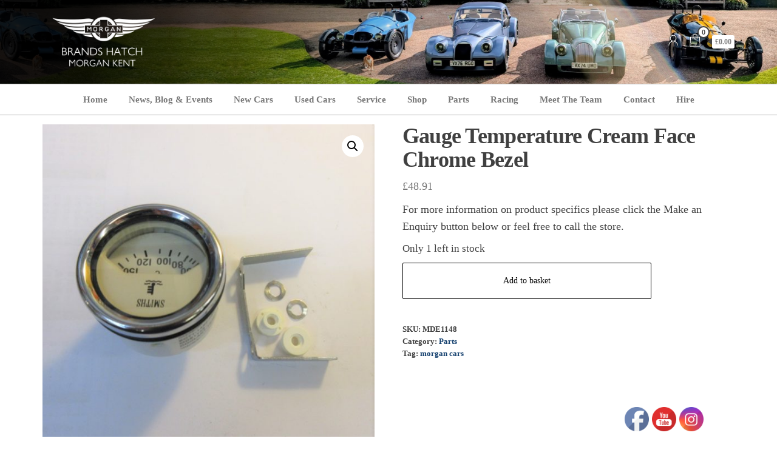

--- FILE ---
content_type: text/html; charset=UTF-8
request_url: https://morgan-kent.com/product/gauge-temperature-cream-face-chrome-bezel/
body_size: 22386
content:
<!DOCTYPE html>
<html lang="en-GB">
    <head>
        <meta charset="UTF-8">
        <meta name="viewport" content="width=device-width, initial-scale=1">
        <link rel="profile" href="https://gmpg.org/xfn/11">
        <title>Gauge Temperature Cream Face Chrome Bezel &#8211; Morgan Kent</title>
<meta name='robots' content='max-image-preview:large' />
<link rel='dns-prefetch' href='//www.google.com' />
<link rel='dns-prefetch' href='//www.googletagmanager.com' />
<link rel="alternate" type="application/rss+xml" title="Morgan Kent &raquo; Feed" href="https://morgan-kent.com/feed/" />
<link rel="alternate" type="application/rss+xml" title="Morgan Kent &raquo; Comments Feed" href="https://morgan-kent.com/comments/feed/" />
<link rel="alternate" type="application/rss+xml" title="Morgan Kent &raquo; Gauge Temperature Cream Face Chrome Bezel Comments Feed" href="https://morgan-kent.com/product/gauge-temperature-cream-face-chrome-bezel/feed/" />
<link rel="alternate" title="oEmbed (JSON)" type="application/json+oembed" href="https://morgan-kent.com/wp-json/oembed/1.0/embed?url=https%3A%2F%2Fmorgan-kent.com%2Fproduct%2Fgauge-temperature-cream-face-chrome-bezel%2F" />
<link rel="alternate" title="oEmbed (XML)" type="text/xml+oembed" href="https://morgan-kent.com/wp-json/oembed/1.0/embed?url=https%3A%2F%2Fmorgan-kent.com%2Fproduct%2Fgauge-temperature-cream-face-chrome-bezel%2F&#038;format=xml" />
		<!-- This site uses the Google Analytics by MonsterInsights plugin v9.11.0 - Using Analytics tracking - https://www.monsterinsights.com/ -->
							<script src="//www.googletagmanager.com/gtag/js?id=G-WC44K7F50P"  data-cfasync="false" data-wpfc-render="false" type="text/javascript" async></script>
			<script data-cfasync="false" data-wpfc-render="false" type="text/javascript">
				var mi_version = '9.11.0';
				var mi_track_user = true;
				var mi_no_track_reason = '';
								var MonsterInsightsDefaultLocations = {"page_location":"https:\/\/morgan-kent.com\/product\/gauge-temperature-cream-face-chrome-bezel\/"};
								if ( typeof MonsterInsightsPrivacyGuardFilter === 'function' ) {
					var MonsterInsightsLocations = (typeof MonsterInsightsExcludeQuery === 'object') ? MonsterInsightsPrivacyGuardFilter( MonsterInsightsExcludeQuery ) : MonsterInsightsPrivacyGuardFilter( MonsterInsightsDefaultLocations );
				} else {
					var MonsterInsightsLocations = (typeof MonsterInsightsExcludeQuery === 'object') ? MonsterInsightsExcludeQuery : MonsterInsightsDefaultLocations;
				}

								var disableStrs = [
										'ga-disable-G-WC44K7F50P',
									];

				/* Function to detect opted out users */
				function __gtagTrackerIsOptedOut() {
					for (var index = 0; index < disableStrs.length; index++) {
						if (document.cookie.indexOf(disableStrs[index] + '=true') > -1) {
							return true;
						}
					}

					return false;
				}

				/* Disable tracking if the opt-out cookie exists. */
				if (__gtagTrackerIsOptedOut()) {
					for (var index = 0; index < disableStrs.length; index++) {
						window[disableStrs[index]] = true;
					}
				}

				/* Opt-out function */
				function __gtagTrackerOptout() {
					for (var index = 0; index < disableStrs.length; index++) {
						document.cookie = disableStrs[index] + '=true; expires=Thu, 31 Dec 2099 23:59:59 UTC; path=/';
						window[disableStrs[index]] = true;
					}
				}

				if ('undefined' === typeof gaOptout) {
					function gaOptout() {
						__gtagTrackerOptout();
					}
				}
								window.dataLayer = window.dataLayer || [];

				window.MonsterInsightsDualTracker = {
					helpers: {},
					trackers: {},
				};
				if (mi_track_user) {
					function __gtagDataLayer() {
						dataLayer.push(arguments);
					}

					function __gtagTracker(type, name, parameters) {
						if (!parameters) {
							parameters = {};
						}

						if (parameters.send_to) {
							__gtagDataLayer.apply(null, arguments);
							return;
						}

						if (type === 'event') {
														parameters.send_to = monsterinsights_frontend.v4_id;
							var hookName = name;
							if (typeof parameters['event_category'] !== 'undefined') {
								hookName = parameters['event_category'] + ':' + name;
							}

							if (typeof MonsterInsightsDualTracker.trackers[hookName] !== 'undefined') {
								MonsterInsightsDualTracker.trackers[hookName](parameters);
							} else {
								__gtagDataLayer('event', name, parameters);
							}
							
						} else {
							__gtagDataLayer.apply(null, arguments);
						}
					}

					__gtagTracker('js', new Date());
					__gtagTracker('set', {
						'developer_id.dZGIzZG': true,
											});
					if ( MonsterInsightsLocations.page_location ) {
						__gtagTracker('set', MonsterInsightsLocations);
					}
										__gtagTracker('config', 'G-WC44K7F50P', {"forceSSL":"true","link_attribution":"true"} );
										window.gtag = __gtagTracker;										(function () {
						/* https://developers.google.com/analytics/devguides/collection/analyticsjs/ */
						/* ga and __gaTracker compatibility shim. */
						var noopfn = function () {
							return null;
						};
						var newtracker = function () {
							return new Tracker();
						};
						var Tracker = function () {
							return null;
						};
						var p = Tracker.prototype;
						p.get = noopfn;
						p.set = noopfn;
						p.send = function () {
							var args = Array.prototype.slice.call(arguments);
							args.unshift('send');
							__gaTracker.apply(null, args);
						};
						var __gaTracker = function () {
							var len = arguments.length;
							if (len === 0) {
								return;
							}
							var f = arguments[len - 1];
							if (typeof f !== 'object' || f === null || typeof f.hitCallback !== 'function') {
								if ('send' === arguments[0]) {
									var hitConverted, hitObject = false, action;
									if ('event' === arguments[1]) {
										if ('undefined' !== typeof arguments[3]) {
											hitObject = {
												'eventAction': arguments[3],
												'eventCategory': arguments[2],
												'eventLabel': arguments[4],
												'value': arguments[5] ? arguments[5] : 1,
											}
										}
									}
									if ('pageview' === arguments[1]) {
										if ('undefined' !== typeof arguments[2]) {
											hitObject = {
												'eventAction': 'page_view',
												'page_path': arguments[2],
											}
										}
									}
									if (typeof arguments[2] === 'object') {
										hitObject = arguments[2];
									}
									if (typeof arguments[5] === 'object') {
										Object.assign(hitObject, arguments[5]);
									}
									if ('undefined' !== typeof arguments[1].hitType) {
										hitObject = arguments[1];
										if ('pageview' === hitObject.hitType) {
											hitObject.eventAction = 'page_view';
										}
									}
									if (hitObject) {
										action = 'timing' === arguments[1].hitType ? 'timing_complete' : hitObject.eventAction;
										hitConverted = mapArgs(hitObject);
										__gtagTracker('event', action, hitConverted);
									}
								}
								return;
							}

							function mapArgs(args) {
								var arg, hit = {};
								var gaMap = {
									'eventCategory': 'event_category',
									'eventAction': 'event_action',
									'eventLabel': 'event_label',
									'eventValue': 'event_value',
									'nonInteraction': 'non_interaction',
									'timingCategory': 'event_category',
									'timingVar': 'name',
									'timingValue': 'value',
									'timingLabel': 'event_label',
									'page': 'page_path',
									'location': 'page_location',
									'title': 'page_title',
									'referrer' : 'page_referrer',
								};
								for (arg in args) {
																		if (!(!args.hasOwnProperty(arg) || !gaMap.hasOwnProperty(arg))) {
										hit[gaMap[arg]] = args[arg];
									} else {
										hit[arg] = args[arg];
									}
								}
								return hit;
							}

							try {
								f.hitCallback();
							} catch (ex) {
							}
						};
						__gaTracker.create = newtracker;
						__gaTracker.getByName = newtracker;
						__gaTracker.getAll = function () {
							return [];
						};
						__gaTracker.remove = noopfn;
						__gaTracker.loaded = true;
						window['__gaTracker'] = __gaTracker;
					})();
									} else {
										console.log("");
					(function () {
						function __gtagTracker() {
							return null;
						}

						window['__gtagTracker'] = __gtagTracker;
						window['gtag'] = __gtagTracker;
					})();
									}
			</script>
							<!-- / Google Analytics by MonsterInsights -->
		<style id='wp-img-auto-sizes-contain-inline-css' type='text/css'>
img:is([sizes=auto i],[sizes^="auto," i]){contain-intrinsic-size:3000px 1500px}
/*# sourceURL=wp-img-auto-sizes-contain-inline-css */
</style>
<link rel='stylesheet' id='cf7ic_style-css' href='https://morgan-kent.com/wp-content/plugins/contact-form-7-image-captcha/css/cf7ic-style.css?ver=3.3.7' type='text/css' media='all' />
<link rel='stylesheet' id='font-awesome-css' href='https://morgan-kent.com/wp-content/plugins/woocommerce-ajax-filters/berocket/assets/css/font-awesome.min.css?ver=6.9' type='text/css' media='all' />
<link rel='stylesheet' id='berocket_aapf_widget-style-css' href='https://morgan-kent.com/wp-content/plugins/woocommerce-ajax-filters/assets/frontend/css/fullmain.min.css?ver=1.6.9.4' type='text/css' media='all' />
<link rel='stylesheet' id='embedpress-css-css' href='https://morgan-kent.com/wp-content/plugins/embedpress/assets/css/embedpress.css?ver=1766971395' type='text/css' media='all' />
<link rel='stylesheet' id='embedpress-blocks-style-css' href='https://morgan-kent.com/wp-content/plugins/embedpress/assets/css/blocks.build.css?ver=1766971395' type='text/css' media='all' />
<link rel='stylesheet' id='embedpress-lazy-load-css-css' href='https://morgan-kent.com/wp-content/plugins/embedpress/assets/css/lazy-load.css?ver=1766971395' type='text/css' media='all' />
<style id='wp-emoji-styles-inline-css' type='text/css'>

	img.wp-smiley, img.emoji {
		display: inline !important;
		border: none !important;
		box-shadow: none !important;
		height: 1em !important;
		width: 1em !important;
		margin: 0 0.07em !important;
		vertical-align: -0.1em !important;
		background: none !important;
		padding: 0 !important;
	}
/*# sourceURL=wp-emoji-styles-inline-css */
</style>
<link rel='stylesheet' id='wp-block-library-css' href='https://morgan-kent.com/wp-includes/css/dist/block-library/style.min.css?ver=6.9' type='text/css' media='all' />
<style id='classic-theme-styles-inline-css' type='text/css'>
/*! This file is auto-generated */
.wp-block-button__link{color:#fff;background-color:#32373c;border-radius:9999px;box-shadow:none;text-decoration:none;padding:calc(.667em + 2px) calc(1.333em + 2px);font-size:1.125em}.wp-block-file__button{background:#32373c;color:#fff;text-decoration:none}
/*# sourceURL=/wp-includes/css/classic-themes.min.css */
</style>
<style id='global-styles-inline-css' type='text/css'>
:root{--wp--preset--aspect-ratio--square: 1;--wp--preset--aspect-ratio--4-3: 4/3;--wp--preset--aspect-ratio--3-4: 3/4;--wp--preset--aspect-ratio--3-2: 3/2;--wp--preset--aspect-ratio--2-3: 2/3;--wp--preset--aspect-ratio--16-9: 16/9;--wp--preset--aspect-ratio--9-16: 9/16;--wp--preset--color--black: #000000;--wp--preset--color--cyan-bluish-gray: #abb8c3;--wp--preset--color--white: #ffffff;--wp--preset--color--pale-pink: #f78da7;--wp--preset--color--vivid-red: #cf2e2e;--wp--preset--color--luminous-vivid-orange: #ff6900;--wp--preset--color--luminous-vivid-amber: #fcb900;--wp--preset--color--light-green-cyan: #7bdcb5;--wp--preset--color--vivid-green-cyan: #00d084;--wp--preset--color--pale-cyan-blue: #8ed1fc;--wp--preset--color--vivid-cyan-blue: #0693e3;--wp--preset--color--vivid-purple: #9b51e0;--wp--preset--gradient--vivid-cyan-blue-to-vivid-purple: linear-gradient(135deg,rgb(6,147,227) 0%,rgb(155,81,224) 100%);--wp--preset--gradient--light-green-cyan-to-vivid-green-cyan: linear-gradient(135deg,rgb(122,220,180) 0%,rgb(0,208,130) 100%);--wp--preset--gradient--luminous-vivid-amber-to-luminous-vivid-orange: linear-gradient(135deg,rgb(252,185,0) 0%,rgb(255,105,0) 100%);--wp--preset--gradient--luminous-vivid-orange-to-vivid-red: linear-gradient(135deg,rgb(255,105,0) 0%,rgb(207,46,46) 100%);--wp--preset--gradient--very-light-gray-to-cyan-bluish-gray: linear-gradient(135deg,rgb(238,238,238) 0%,rgb(169,184,195) 100%);--wp--preset--gradient--cool-to-warm-spectrum: linear-gradient(135deg,rgb(74,234,220) 0%,rgb(151,120,209) 20%,rgb(207,42,186) 40%,rgb(238,44,130) 60%,rgb(251,105,98) 80%,rgb(254,248,76) 100%);--wp--preset--gradient--blush-light-purple: linear-gradient(135deg,rgb(255,206,236) 0%,rgb(152,150,240) 100%);--wp--preset--gradient--blush-bordeaux: linear-gradient(135deg,rgb(254,205,165) 0%,rgb(254,45,45) 50%,rgb(107,0,62) 100%);--wp--preset--gradient--luminous-dusk: linear-gradient(135deg,rgb(255,203,112) 0%,rgb(199,81,192) 50%,rgb(65,88,208) 100%);--wp--preset--gradient--pale-ocean: linear-gradient(135deg,rgb(255,245,203) 0%,rgb(182,227,212) 50%,rgb(51,167,181) 100%);--wp--preset--gradient--electric-grass: linear-gradient(135deg,rgb(202,248,128) 0%,rgb(113,206,126) 100%);--wp--preset--gradient--midnight: linear-gradient(135deg,rgb(2,3,129) 0%,rgb(40,116,252) 100%);--wp--preset--font-size--small: 13px;--wp--preset--font-size--medium: 20px;--wp--preset--font-size--large: 36px;--wp--preset--font-size--x-large: 42px;--wp--preset--spacing--20: 0.44rem;--wp--preset--spacing--30: 0.67rem;--wp--preset--spacing--40: 1rem;--wp--preset--spacing--50: 1.5rem;--wp--preset--spacing--60: 2.25rem;--wp--preset--spacing--70: 3.38rem;--wp--preset--spacing--80: 5.06rem;--wp--preset--shadow--natural: 6px 6px 9px rgba(0, 0, 0, 0.2);--wp--preset--shadow--deep: 12px 12px 50px rgba(0, 0, 0, 0.4);--wp--preset--shadow--sharp: 6px 6px 0px rgba(0, 0, 0, 0.2);--wp--preset--shadow--outlined: 6px 6px 0px -3px rgb(255, 255, 255), 6px 6px rgb(0, 0, 0);--wp--preset--shadow--crisp: 6px 6px 0px rgb(0, 0, 0);}:where(.is-layout-flex){gap: 0.5em;}:where(.is-layout-grid){gap: 0.5em;}body .is-layout-flex{display: flex;}.is-layout-flex{flex-wrap: wrap;align-items: center;}.is-layout-flex > :is(*, div){margin: 0;}body .is-layout-grid{display: grid;}.is-layout-grid > :is(*, div){margin: 0;}:where(.wp-block-columns.is-layout-flex){gap: 2em;}:where(.wp-block-columns.is-layout-grid){gap: 2em;}:where(.wp-block-post-template.is-layout-flex){gap: 1.25em;}:where(.wp-block-post-template.is-layout-grid){gap: 1.25em;}.has-black-color{color: var(--wp--preset--color--black) !important;}.has-cyan-bluish-gray-color{color: var(--wp--preset--color--cyan-bluish-gray) !important;}.has-white-color{color: var(--wp--preset--color--white) !important;}.has-pale-pink-color{color: var(--wp--preset--color--pale-pink) !important;}.has-vivid-red-color{color: var(--wp--preset--color--vivid-red) !important;}.has-luminous-vivid-orange-color{color: var(--wp--preset--color--luminous-vivid-orange) !important;}.has-luminous-vivid-amber-color{color: var(--wp--preset--color--luminous-vivid-amber) !important;}.has-light-green-cyan-color{color: var(--wp--preset--color--light-green-cyan) !important;}.has-vivid-green-cyan-color{color: var(--wp--preset--color--vivid-green-cyan) !important;}.has-pale-cyan-blue-color{color: var(--wp--preset--color--pale-cyan-blue) !important;}.has-vivid-cyan-blue-color{color: var(--wp--preset--color--vivid-cyan-blue) !important;}.has-vivid-purple-color{color: var(--wp--preset--color--vivid-purple) !important;}.has-black-background-color{background-color: var(--wp--preset--color--black) !important;}.has-cyan-bluish-gray-background-color{background-color: var(--wp--preset--color--cyan-bluish-gray) !important;}.has-white-background-color{background-color: var(--wp--preset--color--white) !important;}.has-pale-pink-background-color{background-color: var(--wp--preset--color--pale-pink) !important;}.has-vivid-red-background-color{background-color: var(--wp--preset--color--vivid-red) !important;}.has-luminous-vivid-orange-background-color{background-color: var(--wp--preset--color--luminous-vivid-orange) !important;}.has-luminous-vivid-amber-background-color{background-color: var(--wp--preset--color--luminous-vivid-amber) !important;}.has-light-green-cyan-background-color{background-color: var(--wp--preset--color--light-green-cyan) !important;}.has-vivid-green-cyan-background-color{background-color: var(--wp--preset--color--vivid-green-cyan) !important;}.has-pale-cyan-blue-background-color{background-color: var(--wp--preset--color--pale-cyan-blue) !important;}.has-vivid-cyan-blue-background-color{background-color: var(--wp--preset--color--vivid-cyan-blue) !important;}.has-vivid-purple-background-color{background-color: var(--wp--preset--color--vivid-purple) !important;}.has-black-border-color{border-color: var(--wp--preset--color--black) !important;}.has-cyan-bluish-gray-border-color{border-color: var(--wp--preset--color--cyan-bluish-gray) !important;}.has-white-border-color{border-color: var(--wp--preset--color--white) !important;}.has-pale-pink-border-color{border-color: var(--wp--preset--color--pale-pink) !important;}.has-vivid-red-border-color{border-color: var(--wp--preset--color--vivid-red) !important;}.has-luminous-vivid-orange-border-color{border-color: var(--wp--preset--color--luminous-vivid-orange) !important;}.has-luminous-vivid-amber-border-color{border-color: var(--wp--preset--color--luminous-vivid-amber) !important;}.has-light-green-cyan-border-color{border-color: var(--wp--preset--color--light-green-cyan) !important;}.has-vivid-green-cyan-border-color{border-color: var(--wp--preset--color--vivid-green-cyan) !important;}.has-pale-cyan-blue-border-color{border-color: var(--wp--preset--color--pale-cyan-blue) !important;}.has-vivid-cyan-blue-border-color{border-color: var(--wp--preset--color--vivid-cyan-blue) !important;}.has-vivid-purple-border-color{border-color: var(--wp--preset--color--vivid-purple) !important;}.has-vivid-cyan-blue-to-vivid-purple-gradient-background{background: var(--wp--preset--gradient--vivid-cyan-blue-to-vivid-purple) !important;}.has-light-green-cyan-to-vivid-green-cyan-gradient-background{background: var(--wp--preset--gradient--light-green-cyan-to-vivid-green-cyan) !important;}.has-luminous-vivid-amber-to-luminous-vivid-orange-gradient-background{background: var(--wp--preset--gradient--luminous-vivid-amber-to-luminous-vivid-orange) !important;}.has-luminous-vivid-orange-to-vivid-red-gradient-background{background: var(--wp--preset--gradient--luminous-vivid-orange-to-vivid-red) !important;}.has-very-light-gray-to-cyan-bluish-gray-gradient-background{background: var(--wp--preset--gradient--very-light-gray-to-cyan-bluish-gray) !important;}.has-cool-to-warm-spectrum-gradient-background{background: var(--wp--preset--gradient--cool-to-warm-spectrum) !important;}.has-blush-light-purple-gradient-background{background: var(--wp--preset--gradient--blush-light-purple) !important;}.has-blush-bordeaux-gradient-background{background: var(--wp--preset--gradient--blush-bordeaux) !important;}.has-luminous-dusk-gradient-background{background: var(--wp--preset--gradient--luminous-dusk) !important;}.has-pale-ocean-gradient-background{background: var(--wp--preset--gradient--pale-ocean) !important;}.has-electric-grass-gradient-background{background: var(--wp--preset--gradient--electric-grass) !important;}.has-midnight-gradient-background{background: var(--wp--preset--gradient--midnight) !important;}.has-small-font-size{font-size: var(--wp--preset--font-size--small) !important;}.has-medium-font-size{font-size: var(--wp--preset--font-size--medium) !important;}.has-large-font-size{font-size: var(--wp--preset--font-size--large) !important;}.has-x-large-font-size{font-size: var(--wp--preset--font-size--x-large) !important;}
:where(.wp-block-post-template.is-layout-flex){gap: 1.25em;}:where(.wp-block-post-template.is-layout-grid){gap: 1.25em;}
:where(.wp-block-term-template.is-layout-flex){gap: 1.25em;}:where(.wp-block-term-template.is-layout-grid){gap: 1.25em;}
:where(.wp-block-columns.is-layout-flex){gap: 2em;}:where(.wp-block-columns.is-layout-grid){gap: 2em;}
:root :where(.wp-block-pullquote){font-size: 1.5em;line-height: 1.6;}
/*# sourceURL=global-styles-inline-css */
</style>
<link rel='stylesheet' id='contact-form-7-css' href='https://morgan-kent.com/wp-content/plugins/contact-form-7/includes/css/styles.css?ver=6.1.4' type='text/css' media='all' />
<link rel='stylesheet' id='simple-banner-style-css' href='https://morgan-kent.com/wp-content/plugins/simple-banner/simple-banner.css?ver=3.2.0' type='text/css' media='all' />
<link rel='stylesheet' id='SFSImainCss-css' href='https://morgan-kent.com/wp-content/plugins/ultimate-social-media-icons/css/sfsi-style.css?ver=2.9.6' type='text/css' media='all' />
<link rel='stylesheet' id='photoswipe-css' href='https://morgan-kent.com/wp-content/plugins/woocommerce/assets/css/photoswipe/photoswipe.min.css?ver=10.4.3' type='text/css' media='all' />
<link rel='stylesheet' id='photoswipe-default-skin-css' href='https://morgan-kent.com/wp-content/plugins/woocommerce/assets/css/photoswipe/default-skin/default-skin.min.css?ver=10.4.3' type='text/css' media='all' />
<link rel='stylesheet' id='woocommerce-layout-css' href='https://morgan-kent.com/wp-content/plugins/woocommerce/assets/css/woocommerce-layout.css?ver=10.4.3' type='text/css' media='all' />
<link rel='stylesheet' id='woocommerce-smallscreen-css' href='https://morgan-kent.com/wp-content/plugins/woocommerce/assets/css/woocommerce-smallscreen.css?ver=10.4.3' type='text/css' media='only screen and (max-width: 768px)' />
<link rel='stylesheet' id='woocommerce-general-css' href='https://morgan-kent.com/wp-content/plugins/woocommerce/assets/css/woocommerce.css?ver=10.4.3' type='text/css' media='all' />
<style id='woocommerce-inline-inline-css' type='text/css'>
.woocommerce form .form-row .required { visibility: visible; }
/*# sourceURL=woocommerce-inline-inline-css */
</style>
<link rel='stylesheet' id='aws-style-css' href='https://morgan-kent.com/wp-content/plugins/advanced-woo-search/assets/css/common.min.css?ver=3.50' type='text/css' media='all' />
<link rel='stylesheet' id='mc4wp-form-themes-css' href='https://morgan-kent.com/wp-content/plugins/mailchimp-for-wp/assets/css/form-themes.css?ver=4.10.9' type='text/css' media='all' />
<link rel='stylesheet' id='envo-shopper-fonts-css' href='https://fonts.googleapis.com/css?family=Roboto+Condensed%3A300%2C500%2C700&#038;subset=cyrillic%2Ccyrillic-ext%2Cgreek%2Cgreek-ext%2Clatin-ext%2Cvietnamese' type='text/css' media='all' />
<link rel='stylesheet' id='bootstrap-css' href='https://morgan-kent.com/wp-content/themes/envo-shopper/assets/css/bootstrap.css?ver=3.3.7' type='text/css' media='all' />
<link rel='stylesheet' id='mmenu-light-css' href='https://morgan-kent.com/wp-content/themes/envo-shopper/assets/css/mmenu-light.min.css?ver=1.1.2' type='text/css' media='all' />
<link rel='stylesheet' id='envo-shopper-stylesheet-css' href='https://morgan-kent.com/wp-content/themes/envo-shopper/style.css?ver=1.1.2' type='text/css' media='all' />
<link rel='stylesheet' id='envo-shopper-woo-stylesheet-css' href='https://morgan-kent.com/wp-content/themes/envo-shopper/assets/css/woocommerce.css?ver=1.1.2' type='text/css' media='all' />
<link rel='stylesheet' id='line-awesome-css' href='https://morgan-kent.com/wp-content/themes/envo-shopper/assets/css/line-awesome.min.css?ver=1.3.0' type='text/css' media='all' />
<link rel='stylesheet' id='flexible-shipping-free-shipping-css' href='https://morgan-kent.com/wp-content/plugins/flexible-shipping/assets/dist/css/free-shipping.css?ver=6.5.1.2' type='text/css' media='all' />
<link rel='stylesheet' id='tmm-css' href='https://morgan-kent.com/wp-content/plugins/team-members/inc/css/tmm_style.css?ver=6.9' type='text/css' media='all' />
<!--n2css--><!--n2js--><script type="text/javascript" src="https://morgan-kent.com/wp-includes/js/jquery/jquery.min.js?ver=3.7.1" id="jquery-core-js"></script>
<script type="text/javascript" src="https://morgan-kent.com/wp-includes/js/jquery/jquery-migrate.min.js?ver=3.4.1" id="jquery-migrate-js"></script>
<script type="text/javascript" src="https://morgan-kent.com/wp-content/plugins/google-analytics-for-wordpress/assets/js/frontend-gtag.min.js?ver=9.11.0" id="monsterinsights-frontend-script-js" async="async" data-wp-strategy="async"></script>
<script data-cfasync="false" data-wpfc-render="false" type="text/javascript" id='monsterinsights-frontend-script-js-extra'>/* <![CDATA[ */
var monsterinsights_frontend = {"js_events_tracking":"true","download_extensions":"doc,pdf,ppt,zip,xls,docx,pptx,xlsx","inbound_paths":"[{\"path\":\"\\\/go\\\/\",\"label\":\"affiliate\"},{\"path\":\"\\\/recommend\\\/\",\"label\":\"affiliate\"}]","home_url":"https:\/\/morgan-kent.com","hash_tracking":"false","v4_id":"G-WC44K7F50P"};/* ]]> */
</script>
<script type="text/javascript" id="3d-flip-book-client-locale-loader-js-extra">
/* <![CDATA[ */
var FB3D_CLIENT_LOCALE = {"ajaxurl":"https://morgan-kent.com/wp-admin/admin-ajax.php","dictionary":{"Table of contents":"Table of contents","Close":"Close","Bookmarks":"Bookmarks","Thumbnails":"Thumbnails","Search":"Search","Share":"Share","Facebook":"Facebook","Twitter":"Twitter","Email":"Email","Play":"Play","Previous page":"Previous page","Next page":"Next page","Zoom in":"Zoom in","Zoom out":"Zoom out","Fit view":"Fit view","Auto play":"Auto play","Full screen":"Full screen","More":"More","Smart pan":"Smart pan","Single page":"Single page","Sounds":"Sounds","Stats":"Stats","Print":"Print","Download":"Download","Goto first page":"Goto first page","Goto last page":"Goto last page"},"images":"https://morgan-kent.com/wp-content/plugins/interactive-3d-flipbook-powered-physics-engine/assets/images/","jsData":{"urls":[],"posts":{"ids_mis":[],"ids":[]},"pages":[],"firstPages":[],"bookCtrlProps":[],"bookTemplates":[]},"key":"3d-flip-book","pdfJS":{"pdfJsLib":"https://morgan-kent.com/wp-content/plugins/interactive-3d-flipbook-powered-physics-engine/assets/js/pdf.min.js?ver=4.3.136","pdfJsWorker":"https://morgan-kent.com/wp-content/plugins/interactive-3d-flipbook-powered-physics-engine/assets/js/pdf.worker.js?ver=4.3.136","stablePdfJsLib":"https://morgan-kent.com/wp-content/plugins/interactive-3d-flipbook-powered-physics-engine/assets/js/stable/pdf.min.js?ver=2.5.207","stablePdfJsWorker":"https://morgan-kent.com/wp-content/plugins/interactive-3d-flipbook-powered-physics-engine/assets/js/stable/pdf.worker.js?ver=2.5.207","pdfJsCMapUrl":"https://morgan-kent.com/wp-content/plugins/interactive-3d-flipbook-powered-physics-engine/assets/cmaps/"},"cacheurl":"https://morgan-kent.com/wp-content/uploads/3d-flip-book/cache/","pluginsurl":"https://morgan-kent.com/wp-content/plugins/","pluginurl":"https://morgan-kent.com/wp-content/plugins/interactive-3d-flipbook-powered-physics-engine/","thumbnailSize":{"width":"150","height":"85"},"version":"1.16.17"};
//# sourceURL=3d-flip-book-client-locale-loader-js-extra
/* ]]> */
</script>
<script type="text/javascript" src="https://morgan-kent.com/wp-content/plugins/interactive-3d-flipbook-powered-physics-engine/assets/js/client-locale-loader.js?ver=1.16.17" id="3d-flip-book-client-locale-loader-js" async="async" data-wp-strategy="async"></script>
<script type="text/javascript" src="https://morgan-kent.com/wp-content/plugins/recaptcha-woo/js/rcfwc.js?ver=1.0" id="rcfwc-js-js" defer="defer" data-wp-strategy="defer"></script>
<script type="text/javascript" src="https://www.google.com/recaptcha/api.js?hl=en_GB" id="recaptcha-js" defer="defer" data-wp-strategy="defer"></script>
<script type="text/javascript" id="simple-banner-script-js-before">
/* <![CDATA[ */
const simpleBannerScriptParams = {"pro_version_enabled":"","debug_mode":"","id":28551,"version":"3.2.0","banner_params":[{"hide_simple_banner":"yes","simple_banner_prepend_element":"body","simple_banner_position":"","header_margin":"","header_padding":"","wp_body_open_enabled":"","wp_body_open":true,"simple_banner_z_index":"","simple_banner_text":"**AUTOGLYM CAR CLEANING RANGE REDUCED TO CLEAR**","disabled_on_current_page":false,"disabled_pages_array":[],"is_current_page_a_post":false,"disabled_on_posts":"","simple_banner_disabled_page_paths":"","simple_banner_font_size":"16px","simple_banner_color":"#B78E5F","simple_banner_text_color":"","simple_banner_link_color":"","simple_banner_close_color":"","simple_banner_custom_css":"","simple_banner_scrolling_custom_css":"","simple_banner_text_custom_css":"","simple_banner_button_css":"","site_custom_css":"","keep_site_custom_css":"","site_custom_js":"","keep_site_custom_js":"","close_button_enabled":"","close_button_expiration":"","close_button_cookie_set":false,"current_date":{"date":"2026-01-19 03:27:22.718129","timezone_type":3,"timezone":"UTC"},"start_date":{"date":"2026-01-19 03:27:22.718137","timezone_type":3,"timezone":"UTC"},"end_date":{"date":"2026-01-19 03:27:22.718142","timezone_type":3,"timezone":"UTC"},"simple_banner_start_after_date":"","simple_banner_remove_after_date":"","simple_banner_insert_inside_element":""}]}
//# sourceURL=simple-banner-script-js-before
/* ]]> */
</script>
<script type="text/javascript" src="https://morgan-kent.com/wp-content/plugins/simple-banner/simple-banner.js?ver=3.2.0" id="simple-banner-script-js"></script>
<script type="text/javascript" src="https://morgan-kent.com/wp-content/plugins/woocommerce/assets/js/jquery-blockui/jquery.blockUI.min.js?ver=2.7.0-wc.10.4.3" id="wc-jquery-blockui-js" defer="defer" data-wp-strategy="defer"></script>
<script type="text/javascript" id="wc-add-to-cart-js-extra">
/* <![CDATA[ */
var wc_add_to_cart_params = {"ajax_url":"/wp-admin/admin-ajax.php","wc_ajax_url":"/?wc-ajax=%%endpoint%%","i18n_view_cart":"View basket","cart_url":"https://morgan-kent.com/basket/","is_cart":"","cart_redirect_after_add":"no"};
//# sourceURL=wc-add-to-cart-js-extra
/* ]]> */
</script>
<script type="text/javascript" src="https://morgan-kent.com/wp-content/plugins/woocommerce/assets/js/frontend/add-to-cart.min.js?ver=10.4.3" id="wc-add-to-cart-js" defer="defer" data-wp-strategy="defer"></script>
<script type="text/javascript" src="https://morgan-kent.com/wp-content/plugins/woocommerce/assets/js/zoom/jquery.zoom.min.js?ver=1.7.21-wc.10.4.3" id="wc-zoom-js" defer="defer" data-wp-strategy="defer"></script>
<script type="text/javascript" src="https://morgan-kent.com/wp-content/plugins/woocommerce/assets/js/flexslider/jquery.flexslider.min.js?ver=2.7.2-wc.10.4.3" id="wc-flexslider-js" defer="defer" data-wp-strategy="defer"></script>
<script type="text/javascript" src="https://morgan-kent.com/wp-content/plugins/woocommerce/assets/js/photoswipe/photoswipe.min.js?ver=4.1.1-wc.10.4.3" id="wc-photoswipe-js" defer="defer" data-wp-strategy="defer"></script>
<script type="text/javascript" src="https://morgan-kent.com/wp-content/plugins/woocommerce/assets/js/photoswipe/photoswipe-ui-default.min.js?ver=4.1.1-wc.10.4.3" id="wc-photoswipe-ui-default-js" defer="defer" data-wp-strategy="defer"></script>
<script type="text/javascript" id="wc-single-product-js-extra">
/* <![CDATA[ */
var wc_single_product_params = {"i18n_required_rating_text":"Please select a rating","i18n_rating_options":["1 of 5 stars","2 of 5 stars","3 of 5 stars","4 of 5 stars","5 of 5 stars"],"i18n_product_gallery_trigger_text":"View full-screen image gallery","review_rating_required":"yes","flexslider":{"rtl":false,"animation":"slide","smoothHeight":true,"directionNav":false,"controlNav":"thumbnails","slideshow":false,"animationSpeed":500,"animationLoop":false,"allowOneSlide":false},"zoom_enabled":"1","zoom_options":[],"photoswipe_enabled":"1","photoswipe_options":{"shareEl":false,"closeOnScroll":false,"history":false,"hideAnimationDuration":0,"showAnimationDuration":0},"flexslider_enabled":"1"};
//# sourceURL=wc-single-product-js-extra
/* ]]> */
</script>
<script type="text/javascript" src="https://morgan-kent.com/wp-content/plugins/woocommerce/assets/js/frontend/single-product.min.js?ver=10.4.3" id="wc-single-product-js" defer="defer" data-wp-strategy="defer"></script>
<script type="text/javascript" src="https://morgan-kent.com/wp-content/plugins/woocommerce/assets/js/js-cookie/js.cookie.min.js?ver=2.1.4-wc.10.4.3" id="wc-js-cookie-js" defer="defer" data-wp-strategy="defer"></script>
<script type="text/javascript" id="woocommerce-js-extra">
/* <![CDATA[ */
var woocommerce_params = {"ajax_url":"/wp-admin/admin-ajax.php","wc_ajax_url":"/?wc-ajax=%%endpoint%%","i18n_password_show":"Show password","i18n_password_hide":"Hide password"};
//# sourceURL=woocommerce-js-extra
/* ]]> */
</script>
<script type="text/javascript" src="https://morgan-kent.com/wp-content/plugins/woocommerce/assets/js/frontend/woocommerce.min.js?ver=10.4.3" id="woocommerce-js" defer="defer" data-wp-strategy="defer"></script>
<script type="text/javascript" id="WCPAY_ASSETS-js-extra">
/* <![CDATA[ */
var wcpayAssets = {"url":"https://morgan-kent.com/wp-content/plugins/woocommerce-payments/dist/"};
//# sourceURL=WCPAY_ASSETS-js-extra
/* ]]> */
</script>
<link rel="https://api.w.org/" href="https://morgan-kent.com/wp-json/" /><link rel="alternate" title="JSON" type="application/json" href="https://morgan-kent.com/wp-json/wp/v2/product/28551" /><link rel="EditURI" type="application/rsd+xml" title="RSD" href="https://morgan-kent.com/xmlrpc.php?rsd" />
<meta name="generator" content="WordPress 6.9" />
<meta name="generator" content="WooCommerce 10.4.3" />
<link rel="canonical" href="https://morgan-kent.com/product/gauge-temperature-cream-face-chrome-bezel/" />
<link rel='shortlink' href='https://morgan-kent.com/?p=28551' />
<meta name="generator" content="Site Kit by Google 1.168.0" /><style id="simple-banner-hide" type="text/css">.simple-banner{display:none;}</style><style id="simple-banner-font-size" type="text/css">.simple-banner .simple-banner-text{font-size:16px;}</style><style id="simple-banner-background-color" type="text/css">.simple-banner{background:#B78E5F;}</style><style id="simple-banner-text-color" type="text/css">.simple-banner .simple-banner-text{color: #ffffff;}</style><style id="simple-banner-link-color" type="text/css">.simple-banner .simple-banner-text a{color:#f16521;}</style><style id="simple-banner-z-index" type="text/css">.simple-banner{z-index: 99999;}</style><style id="simple-banner-site-custom-css-dummy" type="text/css"></style><script id="simple-banner-site-custom-js-dummy" type="text/javascript"></script><meta name="follow.[base64]" content="lMHrtL0FQJmZsqPKA2WH"/><meta property="og:image:secure_url" content="https://morgan-kent.com/wp-content/uploads/2023/03/MDE1148.jpg" data-id="sfsi"><meta property="twitter:card" content="summary_large_image" data-id="sfsi"><meta property="twitter:image" content="https://morgan-kent.com/wp-content/uploads/2023/03/MDE1148.jpg" data-id="sfsi"><meta property="og:image:type" content="image/jpeg" data-id="sfsi" /><meta property="og:image:width" content="1369" data-id="sfsi" /><meta property="og:image:height" content="1329" data-id="sfsi" /><meta property="og:url" content="https://morgan-kent.com/product/gauge-temperature-cream-face-chrome-bezel/" data-id="sfsi" /><meta property="og:description" content="For more information on product specifics please click the Make an Enquiry button below or feel free to call the store." data-id="sfsi" /><meta property="og:title" content="Gauge Temperature Cream Face Chrome Bezel" data-id="sfsi" /><style></style>	<noscript><style>.woocommerce-product-gallery{ opacity: 1 !important; }</style></noscript>
	<meta name="generator" content="Elementor 3.34.0; features: additional_custom_breakpoints; settings: css_print_method-external, google_font-enabled, font_display-swap">
			<style>
				.e-con.e-parent:nth-of-type(n+4):not(.e-lazyloaded):not(.e-no-lazyload),
				.e-con.e-parent:nth-of-type(n+4):not(.e-lazyloaded):not(.e-no-lazyload) * {
					background-image: none !important;
				}
				@media screen and (max-height: 1024px) {
					.e-con.e-parent:nth-of-type(n+3):not(.e-lazyloaded):not(.e-no-lazyload),
					.e-con.e-parent:nth-of-type(n+3):not(.e-lazyloaded):not(.e-no-lazyload) * {
						background-image: none !important;
					}
				}
				@media screen and (max-height: 640px) {
					.e-con.e-parent:nth-of-type(n+2):not(.e-lazyloaded):not(.e-no-lazyload),
					.e-con.e-parent:nth-of-type(n+2):not(.e-lazyloaded):not(.e-no-lazyload) * {
						background-image: none !important;
					}
				}
			</style>
			            <style type="text/css" id="envo-shopper-header-css">
                                .site-header {
                        background-image: url(https://morgan-kent.com/wp-content/uploads/2026/01/cropped-Untitled-design-9.png);
                        background-repeat: no-repeat;
                        background-position: 50% 50%;
                        -webkit-background-size: cover;
                        -moz-background-size:    cover;
                        -o-background-size:      cover;
                        background-size:         cover;
                    }
            	
                                .site-title,
                    .site-description {
                        position: absolute;
                        clip: rect(1px, 1px, 1px, 1px);
                    }
            	
            </style>
            <link rel="icon" href="https://morgan-kent.com/wp-content/uploads/2024/08/cropped-imageedit_1_5336313036-32x32.png" sizes="32x32" />
<link rel="icon" href="https://morgan-kent.com/wp-content/uploads/2024/08/cropped-imageedit_1_5336313036-192x192.png" sizes="192x192" />
<link rel="apple-touch-icon" href="https://morgan-kent.com/wp-content/uploads/2024/08/cropped-imageedit_1_5336313036-180x180.png" />
<meta name="msapplication-TileImage" content="https://morgan-kent.com/wp-content/uploads/2024/08/cropped-imageedit_1_5336313036-270x270.png" />
		<style type="text/css" id="wp-custom-css">
			a, a:active, a:hover, a:focus {
    text-decoration: none;
	color: #15416F;}
	
*,strong {
  font-family: "Calibri", "Georgia"; "Palatino"; "Arial";
}

@media (max-width: 767px)
.open-panel span {
    background: #fff;
	
nav#second-site-navigation .header-search-form {
    display: none !important;
    visibility: hidden !important;
    height: 0 !important;
    width: 0 !important;
    overflow: hidden !important;
}
	
	form.search-form {
    display: none !important;
}
	
	.header-search-form, 
.envo-shopper-search, 
.search-form, 
#searchform, 
#search { 
    display: none !important;
}

	.main-menu {
    display: none !important;
}

.header-search {
    display: none;
}		</style>
		    </head>
    <body id="blog" class="wp-singular product-template-default single single-product postid-28551 wp-custom-logo wp-theme-envo-shopper theme-envo-shopper sfsi_actvite_theme_default woocommerce woocommerce-page woocommerce-no-js elementor-default elementor-kit-27281">
        <a class="skip-link screen-reader-text" href="#site-content">Skip to the content</a>        <div class="page-wrap">
                        <div class="site-header container-fluid">
    <div class="container" >
        <div class="heading-row row" >
            <div class="site-heading hidden-xs col-md-8" >
                        <div class="site-branding-logo">
            <a href="https://morgan-kent.com/" class="custom-logo-link" rel="home"><img fetchpriority="high" width="800" height="240" src="https://morgan-kent.com/wp-content/uploads/2024/11/Copy-of-Untitled-Design-3.png" class="custom-logo" alt="Morgan Kent" decoding="async" srcset="https://morgan-kent.com/wp-content/uploads/2024/11/Copy-of-Untitled-Design-3.png 800w, https://morgan-kent.com/wp-content/uploads/2024/11/Copy-of-Untitled-Design-3-150x45.png 150w, https://morgan-kent.com/wp-content/uploads/2024/11/Copy-of-Untitled-Design-3-768x230.png 768w, https://morgan-kent.com/wp-content/uploads/2024/11/Copy-of-Untitled-Design-3-600x180.png 600w" sizes="(max-width: 800px) 100vw, 800px" /></a>        </div>
        <div class="site-branding-text">
                            <p class="site-title"><a href="https://morgan-kent.com/" rel="home">Morgan Kent</a></p>
            
                            <p class="site-description">
                    Brands Hatch Morgan Kent                </p>
                    </div><!-- .site-branding-text -->
                    </div>
            <div class="heading-widget-area">    
                            </div>
            <div class="site-heading mobile-heading visible-xs" >
                        <div class="site-branding-logo">
            <a href="https://morgan-kent.com/" class="custom-logo-link" rel="home"><img fetchpriority="high" width="800" height="240" src="https://morgan-kent.com/wp-content/uploads/2024/11/Copy-of-Untitled-Design-3.png" class="custom-logo" alt="Morgan Kent" decoding="async" srcset="https://morgan-kent.com/wp-content/uploads/2024/11/Copy-of-Untitled-Design-3.png 800w, https://morgan-kent.com/wp-content/uploads/2024/11/Copy-of-Untitled-Design-3-150x45.png 150w, https://morgan-kent.com/wp-content/uploads/2024/11/Copy-of-Untitled-Design-3-768x230.png 768w, https://morgan-kent.com/wp-content/uploads/2024/11/Copy-of-Untitled-Design-3-600x180.png 600w" sizes="(max-width: 800px) 100vw, 800px" /></a>        </div>
        <div class="site-branding-text">
                            <p class="site-title"><a href="https://morgan-kent.com/" rel="home">Morgan Kent</a></p>
            
                            <p class="site-description">
                    Brands Hatch Morgan Kent                </p>
                    </div><!-- .site-branding-text -->
                    </div>
                            <div class="header-right col-md-3" >
                                <div class="header-cart">
                <div class="header-cart-block">
                    <div class="header-cart-inner">
                        	
        <a class="cart-contents" href="https://morgan-kent.com/basket/" data-tooltip="Basket" title="Basket">
            <i class="la la-shopping-bag"><span class="count">0</span></i>
            <div class="amount-cart hidden-xs">&pound;0.00</div> 
        </a>
                                <ul class="site-header-cart menu list-unstyled text-center">
                            <li>
                                <div class="widget woocommerce widget_shopping_cart"><div class="widget_shopping_cart_content"></div></div>                            </li>
                        </ul>
                    </div>
                </div>
            </div>
                    <div class="header-my-account">
            <div class="header-login"> 
                <a href="https://morgan-kent.com/my-account/" data-tooltip="My Account" title="My Account">
                    <i class="la la-user"></i>
                </a>
            </div>
        </div>
                        </div>
                        <div class="header-right menu-button visible-xs" >
                <div class="navbar-header">
                                            <span class="navbar-brand brand-absolute visible-xs">Menu</span>
                        <a href="#" id="main-menu-panel" class="open-panel" data-panel="main-menu-panel">
                            <span></span>
                            <span></span>
                            <span></span>
                        </a>
                                    </div>
            </div>
        </div>
    </div>
</div>
<div class="site-menu-bar container-fluid">
    <div class="container" >
        <div class="menu-row row" >
            <div class="menu-heading">
                <nav id="site-navigation" class="navbar navbar-default">
                    <div id="my-menu" class="menu-container"><ul id="menu-nav" class="nav navbar-nav navbar-center"><li itemscope="itemscope" itemtype="https://www.schema.org/SiteNavigationElement" id="menu-item-22363" class="menu-item menu-item-type-post_type menu-item-object-page menu-item-home menu-item-22363 nav-item"><a title="Home" href="https://morgan-kent.com/" class="nav-link">Home</a></li>
<li itemscope="itemscope" itemtype="https://www.schema.org/SiteNavigationElement" id="menu-item-28462" class="menu-item menu-item-type-post_type menu-item-object-page menu-item-28462 nav-item"><a title="News, Blog &#038; Events" href="https://morgan-kent.com/news-blog-events/" class="nav-link">News, Blog &#038; Events</a></li>
<li itemscope="itemscope" itemtype="https://www.schema.org/SiteNavigationElement" id="menu-item-27289" class="menu-item menu-item-type-post_type menu-item-object-page menu-item-27289 nav-item"><a title="New Cars" href="https://morgan-kent.com/new-morgan/" class="nav-link">New Cars</a></li>
<li itemscope="itemscope" itemtype="https://www.schema.org/SiteNavigationElement" id="menu-item-27294" class="menu-item menu-item-type-post_type menu-item-object-page menu-item-27294 nav-item"><a title="Used Cars" href="https://morgan-kent.com/used/" class="nav-link">Used Cars</a></li>
<li itemscope="itemscope" itemtype="https://www.schema.org/SiteNavigationElement" id="menu-item-22366" class="menu-item menu-item-type-post_type menu-item-object-page menu-item-22366 nav-item"><a title="Service" href="https://morgan-kent.com/service/" class="nav-link">Service</a></li>
<li itemscope="itemscope" itemtype="https://www.schema.org/SiteNavigationElement" id="menu-item-22367" class="menu-item menu-item-type-post_type menu-item-object-page current_page_parent menu-item-22367 nav-item"><a title="Shop" href="https://morgan-kent.com/shop/" class="nav-link">Shop</a></li>
<li itemscope="itemscope" itemtype="https://www.schema.org/SiteNavigationElement" id="menu-item-22369" class="menu-item menu-item-type-post_type menu-item-object-page menu-item-22369 nav-item"><a title="Parts" href="https://morgan-kent.com/parts/" class="nav-link">Parts</a></li>
<li itemscope="itemscope" itemtype="https://www.schema.org/SiteNavigationElement" id="menu-item-22370" class="menu-item menu-item-type-post_type menu-item-object-page menu-item-22370 nav-item"><a title="Racing" href="https://morgan-kent.com/racing-2/" class="nav-link">Racing</a></li>
<li itemscope="itemscope" itemtype="https://www.schema.org/SiteNavigationElement" id="menu-item-22373" class="menu-item menu-item-type-post_type menu-item-object-page menu-item-22373 nav-item"><a title="Meet The Team" href="https://morgan-kent.com/whos-who/" class="nav-link">Meet The Team</a></li>
<li itemscope="itemscope" itemtype="https://www.schema.org/SiteNavigationElement" id="menu-item-27734" class="menu-item menu-item-type-post_type menu-item-object-page menu-item-27734 nav-item"><a title="Contact" href="https://morgan-kent.com/contact/" class="nav-link">Contact</a></li>
<li itemscope="itemscope" itemtype="https://www.schema.org/SiteNavigationElement" id="menu-item-22371" class="menu-item menu-item-type-post_type menu-item-object-page menu-item-22371 nav-item"><a title="Hire" href="https://morgan-kent.com/hire/" class="nav-link">Hire</a></li>
</ul></div>                </nav>    
            </div>
        </div>
    </div>
</div>
    <div class="main-menu">
        <nav id="second-site-navigation" class="navbar navbar-default search-on ">
            <div class="container">   
                            <ul class="envo-categories-menu nav navbar-nav navbar-left">
                <li class="envo-categories-menu-item menu-item menu-item-has-children dropdown">
                    <a class="envo-categories-menu-first" href="#">
                        Categories                    </a>
                    <ul id="menu-categories-menu" class="menu-categories-menu dropdown-menu">
                        <li class="menu-item uncategorised"><a href="https://morgan-kent.com/product-category/uncategorised/" class="nav-link">Uncategorised</a></li><li class="menu-item body"><a href="https://morgan-kent.com/product-category/parts/body/" class="nav-link">Body</a></li><li class="menu-item books"><a href="https://morgan-kent.com/product-category/books/" class="nav-link">Books</a></li><li class="menu-item brakes"><a href="https://morgan-kent.com/product-category/parts/brakes/" class="nav-link">Brakes</a></li><li class="menu-item badge"><a href="https://morgan-kent.com/product-category/gifts-and-accessories/badge/" class="nav-link">Car Badges</a></li><li class="menu-item car-cleaning"><a href="https://morgan-kent.com/product-category/car-cleaning/" class="nav-link">Car Cleaning</a></li><li class="menu-item cards"><a href="https://morgan-kent.com/product-category/gifts-and-accessories/cards/" class="nav-link">Cards</a></li><li class="menu-item clothing"><a href="https://morgan-kent.com/product-category/clothing/" class="nav-link">Clothing</a></li><li class="menu-item clothing-accessories"><a href="https://morgan-kent.com/product-category/clothing/clothing-accessories/" class="nav-link">Clothing Accessories</a></li><li class="menu-item cooling"><a href="https://morgan-kent.com/product-category/parts/cooling/" class="nav-link">Cooling</a></li><li class="menu-item electrical"><a href="https://morgan-kent.com/product-category/parts/electrical/" class="nav-link">Electrical</a></li><li class="menu-item engine"><a href="https://morgan-kent.com/product-category/parts/engine/" class="nav-link">Engine</a></li><li class="menu-item exhaust"><a href="https://morgan-kent.com/product-category/parts/exhaust/" class="nav-link">Exhaust</a></li><li class="menu-item fuel"><a href="https://morgan-kent.com/product-category/parts/fuel/" class="nav-link">Fuel</a></li><li class="menu-item general"><a href="https://morgan-kent.com/product-category/general/" class="nav-link">General</a></li><li class="menu-item gift-vouchers"><a href="https://morgan-kent.com/product-category/gift-vouchers/" class="nav-link">Gift Vouchers</a></li><li class="menu-item gifts-and-accessories"><a href="https://morgan-kent.com/product-category/gifts-and-accessories/" class="nav-link">Gifts and Accessories</a></li><li class="menu-item headwear"><a href="https://morgan-kent.com/product-category/clothing/headwear/" class="nav-link">Headwear</a></li><li class="menu-item interior"><a href="https://morgan-kent.com/product-category/parts/interior/" class="nav-link">Interior</a></li><li class="menu-item leather"><a href="https://morgan-kent.com/product-category/gifts-and-accessories/leather/" class="nav-link">Leather Goods</a></li><li class="menu-item lighting"><a href="https://morgan-kent.com/product-category/parts/lighting/" class="nav-link">Lighting</a></li><li class="menu-item luggage"><a href="https://morgan-kent.com/product-category/gifts-and-accessories/luggage/" class="nav-link">Luggage</a></li><li class="menu-item miscellaneous"><a href="https://morgan-kent.com/product-category/gifts-and-accessories/miscellaneous/" class="nav-link">Miscellaneous</a></li><li class="menu-item model-cars"><a href="https://morgan-kent.com/product-category/gifts-and-accessories/model-cars/" class="nav-link">Model Cars</a></li><li class="menu-item parts"><a href="https://morgan-kent.com/product-category/parts/" class="nav-link">Parts</a></li><li class="menu-item polo-shirt"><a href="https://morgan-kent.com/product-category/clothing/polo-shirt/" class="nav-link">Polo Shirts</a></li><li class="menu-item rear-axle"><a href="https://morgan-kent.com/product-category/parts/rear-axle/" class="nav-link">Rear Axle</a></li><li class="menu-item socks"><a href="https://morgan-kent.com/product-category/clothing/socks/" class="nav-link">Socks</a></li><li class="menu-item special-offers"><a href="https://morgan-kent.com/product-category/special-offers/" class="nav-link">Special Offers</a></li><li class="menu-item steering"><a href="https://morgan-kent.com/product-category/parts/steering/" class="nav-link">Steering</a></li><li class="menu-item suspension"><a href="https://morgan-kent.com/product-category/parts/suspension/" class="nav-link">Suspension</a></li><li class="menu-item t-shirts"><a href="https://morgan-kent.com/product-category/clothing/t-shirts/" class="nav-link">T-Shirts</a></li><li class="menu-item three-wheeler"><a href="https://morgan-kent.com/product-category/three-wheeler/" class="nav-link">Three Wheeler</a></li><li class="menu-item transmission"><a href="https://morgan-kent.com/product-category/parts/transmission/" class="nav-link">Transmission</a></li><li class="menu-item when-its-gone-its-gone"><a href="https://morgan-kent.com/product-category/parts/when-its-gone-its-gone/" class="nav-link">When its Gone its Gone</a></li><li class="menu-item windscreen"><a href="https://morgan-kent.com/product-category/parts/windscreen/" class="nav-link">Windscreen</a></li>                    </ul>
                </li>
            </ul>
                    <div class="header-search-form">
            <form role="search" method="get" action="https://morgan-kent.com/">
                <input type="hidden" name="post_type" value="product" />
                <input class="header-search-input" name="s" type="text" placeholder="Search products…"/>
                <select class="header-search-select" name="product_cat">
                    <option value="">All Categories</option> 
                    <option value="uncategorised">Uncategorised <span>(1)</span></option><option value="body">Body <span>(106)</span></option><option value="books">Books <span>(12)</span></option><option value="brakes">Brakes <span>(95)</span></option><option value="badge">Car Badges <span>(18)</span></option><option value="car-cleaning">Car Cleaning <span>(24)</span></option><option value="cards">Cards <span>(2)</span></option><option value="clothing">Clothing <span>(28)</span></option><option value="clothing-accessories">Clothing Accessories <span>(3)</span></option><option value="cooling">Cooling <span>(93)</span></option><option value="electrical">Electrical <span>(121)</span></option><option value="engine">Engine <span>(176)</span></option><option value="exhaust">Exhaust <span>(26)</span></option><option value="fuel">Fuel <span>(37)</span></option><option value="general">General <span>(0)</span></option><option value="gift-vouchers">Gift Vouchers <span>(2)</span></option><option value="gifts-and-accessories">Gifts and Accessories <span>(67)</span></option><option value="headwear">Headwear <span>(10)</span></option><option value="interior">Interior <span>(40)</span></option><option value="leather">Leather Goods <span>(13)</span></option><option value="lighting">Lighting <span>(70)</span></option><option value="luggage">Luggage <span>(8)</span></option><option value="miscellaneous">Miscellaneous <span>(19)</span></option><option value="model-cars">Model Cars <span>(5)</span></option><option value="parts">Parts <span>(1196)</span></option><option value="polo-shirt">Polo Shirts <span>(11)</span></option><option value="rear-axle">Rear Axle <span>(29)</span></option><option value="socks">Socks <span>(2)</span></option><option value="special-offers">Special Offers <span>(22)</span></option><option value="steering">Steering <span>(45)</span></option><option value="suspension">Suspension <span>(112)</span></option><option value="t-shirts">T-Shirts <span>(5)</span></option><option value="three-wheeler">Three Wheeler <span>(43)</span></option><option value="transmission">Transmission <span>(28)</span></option><option value="when-its-gone-its-gone">When its Gone its Gone <span>(21)</span></option><option value="windscreen">Windscreen <span>(58)</span></option>                </select>
                <button class="header-search-button" type="submit"><i class="la la-search" aria-hidden="true"></i></button>
            </form>
        </div>
                    </div>
        </nav> 
    </div>
            <div id="site-content" class="container main-container" role="main">
                <div class="page-area">
                             

	    <div class="row">
        <article class="col-md-12">
    
					
			<div class="woocommerce-notices-wrapper"></div><div id="product-28551" class="product type-product post-28551 status-publish first instock product_cat-parts product_tag-morgan-cars has-post-thumbnail sold-individually taxable shipping-taxable purchasable product-type-simple">

	<div class="woocommerce-product-gallery woocommerce-product-gallery--with-images woocommerce-product-gallery--columns-4 images" data-columns="4" style="opacity: 0; transition: opacity .25s ease-in-out;">
	<div class="woocommerce-product-gallery__wrapper">
		<div data-thumb="https://morgan-kent.com/wp-content/uploads/2023/03/MDE1148-100x100.jpg" data-thumb-alt="Gauge Temperature Cream Face Chrome Bezel" data-thumb-srcset="https://morgan-kent.com/wp-content/uploads/2023/03/MDE1148-100x100.jpg 100w, https://morgan-kent.com/wp-content/uploads/2023/03/MDE1148-300x300.jpg 300w, https://morgan-kent.com/wp-content/uploads/2023/03/MDE1148-1024x1024.jpg 1024w, https://morgan-kent.com/wp-content/uploads/2023/03/MDE1148-150x150.jpg 150w, https://morgan-kent.com/wp-content/uploads/2023/03/MDE1148-45x45.jpg 45w"  data-thumb-sizes="(max-width: 100px) 100vw, 100px" class="woocommerce-product-gallery__image"><a href="https://morgan-kent.com/wp-content/uploads/2023/03/MDE1148.jpg"><img width="600" height="582" src="https://morgan-kent.com/wp-content/uploads/2023/03/MDE1148-600x582.jpg" class="wp-post-image" alt="Gauge Temperature Cream Face Chrome Bezel" data-caption="" data-src="https://morgan-kent.com/wp-content/uploads/2023/03/MDE1148.jpg" data-large_image="https://morgan-kent.com/wp-content/uploads/2023/03/MDE1148.jpg" data-large_image_width="1369" data-large_image_height="1329" decoding="async" srcset="https://morgan-kent.com/wp-content/uploads/2023/03/MDE1148-600x582.jpg 600w, https://morgan-kent.com/wp-content/uploads/2023/03/MDE1148-768x746.jpg 768w, https://morgan-kent.com/wp-content/uploads/2023/03/MDE1148-45x45.jpg 45w, https://morgan-kent.com/wp-content/uploads/2023/03/MDE1148.jpg 1369w" sizes="(max-width: 600px) 100vw, 600px" /></a></div>	</div>
</div>

	<div class="summary entry-summary">
		<h1 class="product_title entry-title">Gauge Temperature Cream Face Chrome Bezel</h1><p class="price"><span class="woocommerce-Price-amount amount"><bdi><span class="woocommerce-Price-currencySymbol">&pound;</span>48.91</bdi></span></p>
<div class="woocommerce-product-details__short-description">
	<p>For more information on product specifics please click the Make an Enquiry button below or feel free to call the store.</p>
</div>
<p class="stock in-stock">Only 1 left in stock</p>

	
	<form class="cart" action="https://morgan-kent.com/product/gauge-temperature-cream-face-chrome-bezel/" method="post" enctype='multipart/form-data'>
		
		<div class="quantity">
		<label class="screen-reader-text" for="quantity_696da49ab96ff">Gauge Temperature Cream Face Chrome Bezel quantity</label>
	<input
		type="hidden"
				id="quantity_696da49ab96ff"
		class="input-text qty text"
		name="quantity"
		value="1"
		aria-label="Product quantity"
				min="1"
					max="1"
							step="1"
			placeholder=""
			inputmode="numeric"
			autocomplete="off"
			/>
	</div>

		<button type="submit" name="add-to-cart" value="28551" class="single_add_to_cart_button button alt">Add to basket</button>

			</form>

				<div class='wcpay-express-checkout-wrapper' >
					<div id="wcpay-express-checkout-element"></div>
		<wc-order-attribution-inputs id="wcpay-express-checkout__order-attribution-inputs"></wc-order-attribution-inputs>			</div >
			
<div id="ppcp-recaptcha-v2-container" style="margin:20px 0;"></div><div class="product_meta">

	
	
		<span class="sku_wrapper">SKU: <span class="sku">MDE1148</span></span>

	
	<span class="posted_in">Category: <a href="https://morgan-kent.com/product-category/parts/" rel="tag">Parts</a></span>
	<span class="tagged_as">Tag: <a href="https://morgan-kent.com/product-tag/morgan-cars/" rel="tag">morgan cars</a></span>
	
</div>
	</div>

	
	<div class="woocommerce-tabs wc-tabs-wrapper">
		<ul class="tabs wc-tabs" role="tablist">
							<li role="presentation" class="description_tab" id="tab-title-description">
					<a href="#tab-description" role="tab" aria-controls="tab-description">
						Description					</a>
				</li>
							<li role="presentation" class="additional_information_tab" id="tab-title-additional_information">
					<a href="#tab-additional_information" role="tab" aria-controls="tab-additional_information">
						Additional information					</a>
				</li>
							<li role="presentation" class="reviews_tab" id="tab-title-reviews">
					<a href="#tab-reviews" role="tab" aria-controls="tab-reviews">
						Reviews (0)					</a>
				</li>
					</ul>
					<div class="woocommerce-Tabs-panel woocommerce-Tabs-panel--description panel entry-content wc-tab" id="tab-description" role="tabpanel" aria-labelledby="tab-title-description">
				
	<h2>Description</h2>

<p>For more information on product specifics please click the Make an Enquiry button below or feel free to call the store.</p>
			</div>
					<div class="woocommerce-Tabs-panel woocommerce-Tabs-panel--additional_information panel entry-content wc-tab" id="tab-additional_information" role="tabpanel" aria-labelledby="tab-title-additional_information">
				
	<h2>Additional information</h2>

<table class="woocommerce-product-attributes shop_attributes" aria-label="Product Details">
			<tr class="woocommerce-product-attributes-item woocommerce-product-attributes-item--weight">
			<th class="woocommerce-product-attributes-item__label" scope="row">Weight</th>
			<td class="woocommerce-product-attributes-item__value">0.8 kg</td>
		</tr>
	</table>
			</div>
					<div class="woocommerce-Tabs-panel woocommerce-Tabs-panel--reviews panel entry-content wc-tab" id="tab-reviews" role="tabpanel" aria-labelledby="tab-title-reviews">
				<div id="reviews" class="woocommerce-Reviews">
	<div id="comments">
		<h2 class="woocommerce-Reviews-title">
			Reviews		</h2>

					<p class="woocommerce-noreviews">There are no reviews yet.</p>
			</div>

			<p class="woocommerce-verification-required">Only logged in customers who have purchased this product may leave a review.</p>
	
	<div class="clear"></div>
</div>
			</div>
		
			</div>


	<section class="related products">

					<h2>Related products</h2>
				<ul class="products columns-4">

			
					<li class="product type-product post-28477 status-publish first instock product_cat-brakes product_cat-parts product_tag-cylinder product_tag-rear product_tag-wheel has-post-thumbnail taxable shipping-taxable purchasable product-type-simple">
	<a href="https://morgan-kent.com/product/rear-wheel-cylinder-1958-93/" class="woocommerce-LoopProduct-link woocommerce-loop-product__link"><img width="300" height="300" src="https://morgan-kent.com/wp-content/uploads/2023/03/BBS1130-300x300.jpg" class="attachment-woocommerce_thumbnail size-woocommerce_thumbnail" alt="Rear Wheel Cylinder - 1958 - 93" decoding="async" srcset="https://morgan-kent.com/wp-content/uploads/2023/03/BBS1130-300x300.jpg 300w, https://morgan-kent.com/wp-content/uploads/2023/03/BBS1130-150x150.jpg 150w, https://morgan-kent.com/wp-content/uploads/2023/03/BBS1130-45x45.jpg 45w, https://morgan-kent.com/wp-content/uploads/2023/03/BBS1130-100x100.jpg 100w" sizes="(max-width: 300px) 100vw, 300px" /><h2 class="woocommerce-loop-product__title">Rear Wheel Cylinder &#8211; 1958 &#8211; 93</h2>
	<span class="price"><span class="woocommerce-Price-amount amount"><bdi><span class="woocommerce-Price-currencySymbol">&pound;</span>52.62</bdi></span></span>
</a><a href="/product/gauge-temperature-cream-face-chrome-bezel/?add-to-cart=28477" aria-describedby="woocommerce_loop_add_to_cart_link_describedby_28477" data-quantity="1" class="button product_type_simple add_to_cart_button ajax_add_to_cart" data-product_id="28477" data-product_sku="BBS1130" aria-label="Add to basket: &ldquo;Rear Wheel Cylinder - 1958 - 93&rdquo;" rel="nofollow" data-success_message="&ldquo;Rear Wheel Cylinder - 1958 - 93&rdquo; has been added to your cart" role="button">Add to basket</a>	<span id="woocommerce_loop_add_to_cart_link_describedby_28477" class="screen-reader-text">
			</span>
</li>

			
					<li class="product type-product post-28496 status-publish instock product_cat-parts product_tag-morgan-cars has-post-thumbnail taxable shipping-taxable purchasable product-type-simple">
	<a href="https://morgan-kent.com/product/heater-cable-kl-heater-20/" class="woocommerce-LoopProduct-link woocommerce-loop-product__link"><img width="300" height="300" src="https://morgan-kent.com/wp-content/uploads/2023/03/MCA0868-300x300.jpg" class="attachment-woocommerce_thumbnail size-woocommerce_thumbnail" alt="Heater Cable KL Heater 20&quot;" decoding="async" srcset="https://morgan-kent.com/wp-content/uploads/2023/03/MCA0868-300x300.jpg 300w, https://morgan-kent.com/wp-content/uploads/2023/03/MCA0868-150x150.jpg 150w, https://morgan-kent.com/wp-content/uploads/2023/03/MCA0868-45x45.jpg 45w, https://morgan-kent.com/wp-content/uploads/2023/03/MCA0868-100x100.jpg 100w" sizes="(max-width: 300px) 100vw, 300px" /><h2 class="woocommerce-loop-product__title">Heater Cable KL Heater 20&#8243;</h2>
	<span class="price"><span class="woocommerce-Price-amount amount"><bdi><span class="woocommerce-Price-currencySymbol">&pound;</span>46.72</bdi></span></span>
</a><a href="/product/gauge-temperature-cream-face-chrome-bezel/?add-to-cart=28496" aria-describedby="woocommerce_loop_add_to_cart_link_describedby_28496" data-quantity="1" class="button product_type_simple add_to_cart_button ajax_add_to_cart" data-product_id="28496" data-product_sku="MCA0868" aria-label="Add to basket: &ldquo;Heater Cable KL Heater 20&quot;&rdquo;" rel="nofollow" data-success_message="&ldquo;Heater Cable KL Heater 20&quot;&rdquo; has been added to your cart" role="button">Add to basket</a>	<span id="woocommerce_loop_add_to_cart_link_describedby_28496" class="screen-reader-text">
			</span>
</li>

			
					<li class="product type-product post-28492 status-publish instock product_cat-parts product_tag-morgan-cars has-post-thumbnail taxable shipping-taxable purchasable product-type-simple">
	<a href="https://morgan-kent.com/product/halfshaft-bearing-retainer-btr-axle-97-on/" class="woocommerce-LoopProduct-link woocommerce-loop-product__link"><img width="300" height="300" src="https://morgan-kent.com/wp-content/uploads/2023/03/MRA1180-300x300.jpg" class="attachment-woocommerce_thumbnail size-woocommerce_thumbnail" alt="Halfshaft Bearing Retainer BTR Axle 97 on" decoding="async" srcset="https://morgan-kent.com/wp-content/uploads/2023/03/MRA1180-300x300.jpg 300w, https://morgan-kent.com/wp-content/uploads/2023/03/MRA1180-150x150.jpg 150w, https://morgan-kent.com/wp-content/uploads/2023/03/MRA1180-45x45.jpg 45w, https://morgan-kent.com/wp-content/uploads/2023/03/MRA1180-100x100.jpg 100w" sizes="(max-width: 300px) 100vw, 300px" /><h2 class="woocommerce-loop-product__title">Halfshaft Bearing Retainer BTR Axle 97 on</h2>
	<span class="price"><span class="woocommerce-Price-amount amount"><bdi><span class="woocommerce-Price-currencySymbol">&pound;</span>40.44</bdi></span></span>
</a><a href="/product/gauge-temperature-cream-face-chrome-bezel/?add-to-cart=28492" aria-describedby="woocommerce_loop_add_to_cart_link_describedby_28492" data-quantity="1" class="button product_type_simple add_to_cart_button ajax_add_to_cart" data-product_id="28492" data-product_sku="MRA1198" aria-label="Add to basket: &ldquo;Halfshaft Bearing Retainer BTR Axle 97 on&rdquo;" rel="nofollow" data-success_message="&ldquo;Halfshaft Bearing Retainer BTR Axle 97 on&rdquo; has been added to your cart" role="button">Add to basket</a>	<span id="woocommerce_loop_add_to_cart_link_describedby_28492" class="screen-reader-text">
			</span>
</li>

			
					<li class="product type-product post-28478 status-publish last instock product_cat-brakes product_cat-parts product_tag-morgan-cars has-post-thumbnail taxable shipping-taxable purchasable product-type-simple">
	<a href="https://morgan-kent.com/product/wheel-cylinder-rear-girling-all-58-93/" class="woocommerce-LoopProduct-link woocommerce-loop-product__link"><img width="300" height="300" src="https://morgan-kent.com/wp-content/uploads/2023/03/BBS1130_1-300x300.jpg" class="attachment-woocommerce_thumbnail size-woocommerce_thumbnail" alt="Wheel Cylinder Rear Girling all 58-93" decoding="async" srcset="https://morgan-kent.com/wp-content/uploads/2023/03/BBS1130_1-300x300.jpg 300w, https://morgan-kent.com/wp-content/uploads/2023/03/BBS1130_1-150x150.jpg 150w, https://morgan-kent.com/wp-content/uploads/2023/03/BBS1130_1-45x45.jpg 45w, https://morgan-kent.com/wp-content/uploads/2023/03/BBS1130_1-100x100.jpg 100w" sizes="(max-width: 300px) 100vw, 300px" /><h2 class="woocommerce-loop-product__title">Wheel Cylinder Rear Girling all 58-93</h2>
	<span class="price"><span class="woocommerce-Price-amount amount"><bdi><span class="woocommerce-Price-currencySymbol">&pound;</span>70.90</bdi></span></span>
</a><a href="/product/gauge-temperature-cream-face-chrome-bezel/?add-to-cart=28478" aria-describedby="woocommerce_loop_add_to_cart_link_describedby_28478" data-quantity="1" class="button product_type_simple add_to_cart_button ajax_add_to_cart" data-product_id="28478" data-product_sku="MBS1130" aria-label="Add to basket: &ldquo;Wheel Cylinder Rear Girling all 58-93&rdquo;" rel="nofollow" data-success_message="&ldquo;Wheel Cylinder Rear Girling all 58-93&rdquo; has been added to your cart" role="button">Add to basket</a>	<span id="woocommerce_loop_add_to_cart_link_describedby_28478" class="screen-reader-text">
			</span>
</li>

			
		</ul>

	</section>
	</div>


		
	        </article>       
            </div>
    
	
</div><!-- end main-container -->
</div><!-- end page-area -->

        <footer id="colophon" class="footer-credits container-fluid">
            <div class="container">    
                <div class="footer-credits-text text-center">
                    Proudly powered by <a href="https://wordpress.org/">WordPress</a>                    <span class="sep"> | </span>
                    Theme: <a href="https://envothemes.com/free-envo-shopper/">Envo Shopper</a>                </div>
            </div>	
        </footer>
        
</div><!-- end page-wrap -->

<script type="speculationrules">
{"prefetch":[{"source":"document","where":{"and":[{"href_matches":"/*"},{"not":{"href_matches":["/wp-*.php","/wp-admin/*","/wp-content/uploads/*","/wp-content/*","/wp-content/plugins/*","/wp-content/themes/envo-shopper/*","/*\\?(.+)"]}},{"not":{"selector_matches":"a[rel~=\"nofollow\"]"}},{"not":{"selector_matches":".no-prefetch, .no-prefetch a"}}]},"eagerness":"conservative"}]}
</script>
<div class="simple-banner simple-banner-text" style="display:none !important"></div>                <!--facebook like and share js -->
                <div id="fb-root"></div>
                <script>
                    (function(d, s, id) {
                        var js, fjs = d.getElementsByTagName(s)[0];
                        if (d.getElementById(id)) return;
                        js = d.createElement(s);
                        js.id = id;
                        js.src = "https://connect.facebook.net/en_US/sdk.js#xfbml=1&version=v3.2";
                        fjs.parentNode.insertBefore(js, fjs);
                    }(document, 'script', 'facebook-jssdk'));
                </script>
                <script>
window.addEventListener('sfsi_functions_loaded', function() {
    if (typeof sfsi_responsive_toggle == 'function') {
        sfsi_responsive_toggle(0);
        // console.log('sfsi_responsive_toggle');

    }
})
</script>
<div class="norm_row sfsi_wDiv sfsi_floater_position_bottom-right" id="sfsi_floater" style="z-index: 9999;width:225px;text-align:left;position:absolute;position:absolute;right:30px;bottom:0px;"><div style='width:40px; height:40px;margin-left:5px;margin-bottom:5px; ' class='sfsi_wicons shuffeldiv ' ><div class='inerCnt'><a class=' sficn' data-effect='' target='_blank' rel='noopener'  href='https://www.facebook.com/brandshatchmorgan' id='sfsiid_facebook_icon' style='width:40px;height:40px;opacity:1;'  ><img data-pin-nopin='true' alt='Facebook' title='Facebook' src='https://morgan-kent.com/wp-content/plugins/ultimate-social-media-icons/images/icons_theme/default/default_facebook.png' width='40' height='40' style='' class='sfcm sfsi_wicon ' data-effect=''   /></a><div class="sfsi_tool_tip_2 fb_tool_bdr sfsiTlleft" style="opacity:0;z-index:-1;" id="sfsiid_facebook"><span class="bot_arow bot_fb_arow"></span><div class="sfsi_inside"><div  class='icon1'><a href='https://www.facebook.com/brandshatchmorgan' target='_blank' rel='noopener'><img data-pin-nopin='true' class='sfsi_wicon' alt='Facebook' title='Facebook' src='https://morgan-kent.com/wp-content/plugins/ultimate-social-media-icons/images/visit_icons/Visit_us_fb/icon_Visit_us_en_US.png' /></a></div><div  class='icon2'><div class="fb-like" width="200" data-href="https://morgan-kent.com/product/gauge-temperature-cream-face-chrome-bezel/"  data-send="false" data-layout="button_count" data-action="like"></div></div><div  class='icon3'><a target='_blank' rel='noopener' href='https://www.facebook.com/sharer/sharer.php?u=https%3A%2F%2Fmorgan-kent.com%2Fproduct%2Fgauge-temperature-cream-face-chrome-bezel' style='display:inline-block;'  > <img class='sfsi_wicon'  data-pin-nopin='true' alt='fb-share-icon' title='Facebook Share' src='https://morgan-kent.com/wp-content/plugins/ultimate-social-media-icons/images/share_icons/fb_icons/en_US.svg' /></a></div></div></div></div></div><div style='width:40px; height:40px;margin-left:5px;margin-bottom:5px; ' class='sfsi_wicons shuffeldiv ' ><div class='inerCnt'><a class=' sficn' data-effect='' target='_blank' rel='noopener'  href='https://www.youtube.com/@BrandsHatchMorgan' id='sfsiid_youtube_icon' style='width:40px;height:40px;opacity:1;'  ><img data-pin-nopin='true' alt='YouTube' title='YouTube' src='https://morgan-kent.com/wp-content/plugins/ultimate-social-media-icons/images/icons_theme/default/default_youtube.png' width='40' height='40' style='' class='sfcm sfsi_wicon ' data-effect=''   /></a><div class="sfsi_tool_tip_2 utube_tool_bdr sfsiTlleft" style="opacity:0;z-index:-1;" id="sfsiid_youtube"><span class="bot_arow bot_utube_arow"></span><div class="sfsi_inside"><div  class='icon1'><a href='https://www.youtube.com/@BrandsHatchMorgan'  target='_blank' rel='noopener'><img data-pin-nopin='true' class='sfsi_wicon' alt='YouTube' title='YouTube' src='https://morgan-kent.com/wp-content/plugins/ultimate-social-media-icons/images/visit_icons/Visit_us_youtube/icon_Visit_us_en_US.svg' /></a></div><div  class='icon2'><div>Set Youtube Channel ID</div></div></div></div></div></div><div style='width:40px; height:40px;margin-left:5px;margin-bottom:5px; ' class='sfsi_wicons shuffeldiv ' ><div class='inerCnt'><a class=' sficn' data-effect='' target='_blank' rel='noopener'  href='https://www.instagram.com/brandshatchmorgan/' id='sfsiid_instagram_icon' style='width:40px;height:40px;opacity:1;'  ><img data-pin-nopin='true' alt='Instagram' title='Instagram' src='https://morgan-kent.com/wp-content/plugins/ultimate-social-media-icons/images/icons_theme/default/default_instagram.png' width='40' height='40' style='' class='sfcm sfsi_wicon ' data-effect=''   /></a></div></div></div ><input type='hidden' id='sfsi_floater_sec' value='bottom-right' /><script>window.addEventListener("sfsi_functions_loaded", function()
			{
				if (typeof sfsi_widget_set == "function") {
					sfsi_widget_set();
				}
			}); window.addEventListener('sfsi_functions_loaded',function(){sfsi_float_widget('bottom')});</script>    <script>
        window.addEventListener('sfsi_functions_loaded', function () {
            if (typeof sfsi_plugin_version == 'function') {
                sfsi_plugin_version(2.77);
            }
        });

        function sfsi_processfurther(ref) {
            var feed_id = '[base64]';
            var feedtype = 8;
            var email = jQuery(ref).find('input[name="email"]').val();
            var filter = /^(([^<>()[\]\\.,;:\s@\"]+(\.[^<>()[\]\\.,;:\s@\"]+)*)|(\".+\"))@((\[[0-9]{1,3}\.[0-9]{1,3}\.[0-9]{1,3}\.[0-9]{1,3}\])|(([a-zA-Z\-0-9]+\.)+[a-zA-Z]{2,}))$/;
            if ((email != "Enter your email") && (filter.test(email))) {
                if (feedtype == "8") {
                    var url = "https://api.follow.it/subscription-form/" + feed_id + "/" + feedtype;
                    window.open(url, "popupwindow", "scrollbars=yes,width=1080,height=760");
                    return true;
                }
            } else {
                alert("Please enter email address");
                jQuery(ref).find('input[name="email"]').focus();
                return false;
            }
        }
    </script>
    <style type="text/css" aria-selected="true">
        .sfsi_subscribe_Popinner {
             width: 100% !important;

            height: auto !important;

         padding: 18px 0px !important;

            background-color: #ffffff !important;
        }

        .sfsi_subscribe_Popinner form {
            margin: 0 20px !important;
        }

        .sfsi_subscribe_Popinner h5 {
            font-family: Helvetica,Arial,sans-serif !important;

             font-weight: bold !important;   color:#000000 !important; font-size: 16px !important;   text-align:center !important; margin: 0 0 10px !important;
            padding: 0 !important;
        }

        .sfsi_subscription_form_field {
            margin: 5px 0 !important;
            width: 100% !important;
            display: inline-flex;
            display: -webkit-inline-flex;
        }

        .sfsi_subscription_form_field input {
            width: 100% !important;
            padding: 10px 0px !important;
        }

        .sfsi_subscribe_Popinner input[type=email] {
         font-family: Helvetica,Arial,sans-serif !important;   font-style:normal !important;   font-size:14px !important; text-align: center !important;        }

        .sfsi_subscribe_Popinner input[type=email]::-webkit-input-placeholder {

         font-family: Helvetica,Arial,sans-serif !important;   font-style:normal !important;  font-size: 14px !important;   text-align:center !important;        }

        .sfsi_subscribe_Popinner input[type=email]:-moz-placeholder {
            /* Firefox 18- */
         font-family: Helvetica,Arial,sans-serif !important;   font-style:normal !important;   font-size: 14px !important;   text-align:center !important;
        }

        .sfsi_subscribe_Popinner input[type=email]::-moz-placeholder {
            /* Firefox 19+ */
         font-family: Helvetica,Arial,sans-serif !important;   font-style: normal !important;
              font-size: 14px !important;   text-align:center !important;        }

        .sfsi_subscribe_Popinner input[type=email]:-ms-input-placeholder {

            font-family: Helvetica,Arial,sans-serif !important;  font-style:normal !important;   font-size:14px !important;
         text-align: center !important;        }

        .sfsi_subscribe_Popinner input[type=submit] {

         font-family: Helvetica,Arial,sans-serif !important;   font-weight: bold !important;   color:#000000 !important; font-size: 16px !important;   text-align:center !important; background-color: #dedede !important;        }

                .sfsi_shortcode_container {
            float: left;
        }

        .sfsi_shortcode_container .norm_row .sfsi_wDiv {
            position: relative !important;
        }

        .sfsi_shortcode_container .sfsi_holders {
            display: none;
        }

            </style>

    <script id="mcjs">!function(c,h,i,m,p){m=c.createElement(h),p=c.getElementsByTagName(h)[0],m.async=1,m.src=i,p.parentNode.insertBefore(m,p)}(document,"script","https://chimpstatic.com/mcjs-connected/js/users/1325dc76728b4ca2aed728792/82dcaaa5d8beb1d60fc704658.js");</script><script type="application/ld+json">{"@context":"https://schema.org/","@type":"Product","@id":"https://morgan-kent.com/product/gauge-temperature-cream-face-chrome-bezel/#product","name":"Gauge Temperature Cream Face Chrome Bezel","url":"https://morgan-kent.com/product/gauge-temperature-cream-face-chrome-bezel/","description":"For more information on product specifics please click the Make an Enquiry button below or feel free to call the store.","image":"https://morgan-kent.com/wp-content/uploads/2023/03/MDE1148.jpg","sku":"MDE1148","offers":[{"@type":"Offer","priceSpecification":[{"@type":"UnitPriceSpecification","price":"40.76","priceCurrency":"GBP","valueAddedTaxIncluded":false,"validThrough":"2027-12-31"}],"priceValidUntil":"2027-12-31","availability":"https://schema.org/InStock","url":"https://morgan-kent.com/product/gauge-temperature-cream-face-chrome-bezel/","seller":{"@type":"Organization","name":"Morgan Kent","url":"https://morgan-kent.com"}}]}</script>			<script>
				const lazyloadRunObserver = () => {
					const lazyloadBackgrounds = document.querySelectorAll( `.e-con.e-parent:not(.e-lazyloaded)` );
					const lazyloadBackgroundObserver = new IntersectionObserver( ( entries ) => {
						entries.forEach( ( entry ) => {
							if ( entry.isIntersecting ) {
								let lazyloadBackground = entry.target;
								if( lazyloadBackground ) {
									lazyloadBackground.classList.add( 'e-lazyloaded' );
								}
								lazyloadBackgroundObserver.unobserve( entry.target );
							}
						});
					}, { rootMargin: '200px 0px 200px 0px' } );
					lazyloadBackgrounds.forEach( ( lazyloadBackground ) => {
						lazyloadBackgroundObserver.observe( lazyloadBackground );
					} );
				};
				const events = [
					'DOMContentLoaded',
					'elementor/lazyload/observe',
				];
				events.forEach( ( event ) => {
					document.addEventListener( event, lazyloadRunObserver );
				} );
			</script>
			
<div id="photoswipe-fullscreen-dialog" class="pswp" tabindex="-1" role="dialog" aria-modal="true" aria-hidden="true" aria-label="Full screen image">
	<div class="pswp__bg"></div>
	<div class="pswp__scroll-wrap">
		<div class="pswp__container">
			<div class="pswp__item"></div>
			<div class="pswp__item"></div>
			<div class="pswp__item"></div>
		</div>
		<div class="pswp__ui pswp__ui--hidden">
			<div class="pswp__top-bar">
				<div class="pswp__counter"></div>
				<button class="pswp__button pswp__button--zoom" aria-label="Zoom in/out"></button>
				<button class="pswp__button pswp__button--fs" aria-label="Toggle fullscreen"></button>
				<button class="pswp__button pswp__button--share" aria-label="Share"></button>
				<button class="pswp__button pswp__button--close" aria-label="Close (Esc)"></button>
				<div class="pswp__preloader">
					<div class="pswp__preloader__icn">
						<div class="pswp__preloader__cut">
							<div class="pswp__preloader__donut"></div>
						</div>
					</div>
				</div>
			</div>
			<div class="pswp__share-modal pswp__share-modal--hidden pswp__single-tap">
				<div class="pswp__share-tooltip"></div>
			</div>
			<button class="pswp__button pswp__button--arrow--left" aria-label="Previous (arrow left)"></button>
			<button class="pswp__button pswp__button--arrow--right" aria-label="Next (arrow right)"></button>
			<div class="pswp__caption">
				<div class="pswp__caption__center"></div>
			</div>
		</div>
	</div>
</div>
	<script type='text/javascript'>
		(function () {
			var c = document.body.className;
			c = c.replace(/woocommerce-no-js/, 'woocommerce-js');
			document.body.className = c;
		})();
	</script>
	<link rel='stylesheet' id='wc-blocks-style-css' href='https://morgan-kent.com/wp-content/plugins/woocommerce/assets/client/blocks/wc-blocks.css?ver=wc-10.4.3' type='text/css' media='all' />
<script type="text/javascript" src="https://morgan-kent.com/wp-content/plugins/embedpress/assets/js/lazy-load.js?ver=1766971395" id="embedpress-lazy-load-js"></script>
<script type="text/javascript" src="https://morgan-kent.com/wp-includes/js/dist/hooks.min.js?ver=dd5603f07f9220ed27f1" id="wp-hooks-js"></script>
<script type="text/javascript" src="https://morgan-kent.com/wp-includes/js/dist/i18n.min.js?ver=c26c3dc7bed366793375" id="wp-i18n-js"></script>
<script type="text/javascript" id="wp-i18n-js-after">
/* <![CDATA[ */
wp.i18n.setLocaleData( { 'text direction\u0004ltr': [ 'ltr' ] } );
//# sourceURL=wp-i18n-js-after
/* ]]> */
</script>
<script type="text/javascript" src="https://morgan-kent.com/wp-content/plugins/contact-form-7/includes/swv/js/index.js?ver=6.1.4" id="swv-js"></script>
<script type="text/javascript" id="contact-form-7-js-before">
/* <![CDATA[ */
var wpcf7 = {
    "api": {
        "root": "https:\/\/morgan-kent.com\/wp-json\/",
        "namespace": "contact-form-7\/v1"
    }
};
//# sourceURL=contact-form-7-js-before
/* ]]> */
</script>
<script type="text/javascript" src="https://morgan-kent.com/wp-content/plugins/contact-form-7/includes/js/index.js?ver=6.1.4" id="contact-form-7-js"></script>
<script type="text/javascript" src="https://morgan-kent.com/wp-includes/js/jquery/ui/core.min.js?ver=1.13.3" id="jquery-ui-core-js"></script>
<script type="text/javascript" src="https://morgan-kent.com/wp-content/plugins/ultimate-social-media-icons/js/shuffle/modernizr.custom.min.js?ver=6.9" id="SFSIjqueryModernizr-js"></script>
<script type="text/javascript" src="https://morgan-kent.com/wp-content/plugins/ultimate-social-media-icons/js/shuffle/jquery.shuffle.min.js?ver=6.9" id="SFSIjqueryShuffle-js"></script>
<script type="text/javascript" src="https://morgan-kent.com/wp-content/plugins/ultimate-social-media-icons/js/shuffle/random-shuffle-min.js?ver=6.9" id="SFSIjqueryrandom-shuffle-js"></script>
<script type="text/javascript" id="SFSICustomJs-js-extra">
/* <![CDATA[ */
var sfsi_icon_ajax_object = {"nonce":"56c1c15618","ajax_url":"https://morgan-kent.com/wp-admin/admin-ajax.php","plugin_url":"https://morgan-kent.com/wp-content/plugins/ultimate-social-media-icons/"};
//# sourceURL=SFSICustomJs-js-extra
/* ]]> */
</script>
<script type="text/javascript" src="https://morgan-kent.com/wp-content/plugins/ultimate-social-media-icons/js/custom.js?ver=2.9.6" id="SFSICustomJs-js"></script>
<script type="text/javascript" id="aws-script-js-extra">
/* <![CDATA[ */
var aws_vars = {"sale":"Sale!","sku":"SKU: ","showmore":"View all results","noresults":"Nothing found"};
//# sourceURL=aws-script-js-extra
/* ]]> */
</script>
<script type="text/javascript" src="https://morgan-kent.com/wp-content/plugins/advanced-woo-search/assets/js/common.min.js?ver=3.50" id="aws-script-js"></script>
<script type="text/javascript" id="mailchimp-woocommerce-js-extra">
/* <![CDATA[ */
var mailchimp_public_data = {"site_url":"https://morgan-kent.com","ajax_url":"https://morgan-kent.com/wp-admin/admin-ajax.php","disable_carts":"","subscribers_only":"","language":"en","allowed_to_set_cookies":"1"};
//# sourceURL=mailchimp-woocommerce-js-extra
/* ]]> */
</script>
<script type="text/javascript" src="https://morgan-kent.com/wp-content/plugins/mailchimp-for-woocommerce/public/js/mailchimp-woocommerce-public.min.js?ver=5.5.1.07" id="mailchimp-woocommerce-js"></script>
<script type="text/javascript" src="https://morgan-kent.com/wp-content/themes/envo-shopper/assets/js/bootstrap.min.js?ver=3.3.7" id="bootstrap-js"></script>
<script type="text/javascript" src="https://morgan-kent.com/wp-content/themes/envo-shopper/assets/js/customscript.js?ver=1.1.2" id="envo-shopper-theme-js-js"></script>
<script type="text/javascript" src="https://morgan-kent.com/wp-content/themes/envo-shopper/assets/js/mmenu-light.min.js?ver=1.1.2" id="mmenu-js"></script>
<script type="text/javascript" src="https://morgan-kent.com/wp-content/plugins/woocommerce/assets/js/sourcebuster/sourcebuster.min.js?ver=10.4.3" id="sourcebuster-js-js"></script>
<script type="text/javascript" id="wc-order-attribution-js-extra">
/* <![CDATA[ */
var wc_order_attribution = {"params":{"lifetime":1.0e-5,"session":30,"base64":false,"ajaxurl":"https://morgan-kent.com/wp-admin/admin-ajax.php","prefix":"wc_order_attribution_","allowTracking":true},"fields":{"source_type":"current.typ","referrer":"current_add.rf","utm_campaign":"current.cmp","utm_source":"current.src","utm_medium":"current.mdm","utm_content":"current.cnt","utm_id":"current.id","utm_term":"current.trm","utm_source_platform":"current.plt","utm_creative_format":"current.fmt","utm_marketing_tactic":"current.tct","session_entry":"current_add.ep","session_start_time":"current_add.fd","session_pages":"session.pgs","session_count":"udata.vst","user_agent":"udata.uag"}};
//# sourceURL=wc-order-attribution-js-extra
/* ]]> */
</script>
<script type="text/javascript" src="https://morgan-kent.com/wp-content/plugins/woocommerce/assets/js/frontend/order-attribution.min.js?ver=10.4.3" id="wc-order-attribution-js"></script>
<script type="text/javascript" id="wc-cart-fragments-js-extra">
/* <![CDATA[ */
var wc_cart_fragments_params = {"ajax_url":"/wp-admin/admin-ajax.php","wc_ajax_url":"/?wc-ajax=%%endpoint%%","cart_hash_key":"wc_cart_hash_ac9285c987be902b6a39f220a73c5335","fragment_name":"wc_fragments_ac9285c987be902b6a39f220a73c5335","request_timeout":"5000"};
//# sourceURL=wc-cart-fragments-js-extra
/* ]]> */
</script>
<script type="text/javascript" src="https://morgan-kent.com/wp-content/plugins/woocommerce/assets/js/frontend/cart-fragments.min.js?ver=10.4.3" id="wc-cart-fragments-js" defer="defer" data-wp-strategy="defer"></script>
<script type="text/javascript" src="https://morgan-kent.com/wp-includes/js/dist/dom-ready.min.js?ver=f77871ff7694fffea381" id="wp-dom-ready-js"></script>
<script type="text/javascript" src="https://morgan-kent.com/wp-includes/js/dist/vendor/wp-polyfill.min.js?ver=3.15.0" id="wp-polyfill-js"></script>
<script type="text/javascript" id="wcpay-frontend-tracks-js-extra">
/* <![CDATA[ */
var wcPayFrontendTracks = [{"event":"product_page_view","properties":{"theme_type":"short_code","record_event_data":{"is_admin_event":false,"track_on_all_stores":true}}}];
//# sourceURL=wcpay-frontend-tracks-js-extra
/* ]]> */
</script>
<script type="text/javascript" id="wcpay-frontend-tracks-js-before">
/* <![CDATA[ */
			var wcpayConfig = wcpayConfig || JSON.parse( decodeURIComponent( '%7B%22publishableKey%22%3A%22pk_live_51ETDmyFuiXB5oUVxaIafkGPnwuNcBxr1pXVhvLJ4BrWuiqfG6SldjatOGLQhuqXnDmgqwRA7tDoSFlbY4wFji7KR0079TvtxNs%22%2C%22testMode%22%3Afalse%2C%22accountId%22%3A%22acct_1MmKFhCS4nZwYXYF%22%2C%22ajaxUrl%22%3A%22https%3A%5C%2F%5C%2Fmorgan-kent.com%5C%2Fwp-admin%5C%2Fadmin-ajax.php%22%2C%22wcAjaxUrl%22%3A%22%5C%2F%3Fwc-ajax%3D%25%25endpoint%25%25%22%2C%22createSetupIntentNonce%22%3A%220c8f192332%22%2C%22initWooPayNonce%22%3A%22686e663437%22%2C%22saveUPEAppearanceNonce%22%3A%222cca70ee81%22%2C%22genericErrorMessage%22%3A%22There%20was%20a%20problem%20processing%20the%20payment.%20Please%20check%20your%20email%20inbox%20and%20refresh%20the%20page%20to%20try%20again.%22%2C%22fraudServices%22%3A%7B%22stripe%22%3A%5B%5D%2C%22sift%22%3A%7B%22beacon_key%22%3A%221d81b5c86a%22%2C%22user_id%22%3A%22%22%2C%22session_id%22%3A%22st_HGjcFG.lejL1%24RrTTfGbW8pl4%3AA-f_t_af4ece67645f2824f896e6c9eb11df%22%7D%7D%2C%22features%22%3A%5B%22products%22%2C%22refunds%22%2C%22tokenization%22%2C%22add_payment_method%22%5D%2C%22forceNetworkSavedCards%22%3Afalse%2C%22locale%22%3A%22en-GB%22%2C%22isPreview%22%3Afalse%2C%22isSavedCardsEnabled%22%3Atrue%2C%22isPaymentRequestEnabled%22%3Atrue%2C%22isWooPayEnabled%22%3Afalse%2C%22isWoopayExpressCheckoutEnabled%22%3Afalse%2C%22isWoopayFirstPartyAuthEnabled%22%3Afalse%2C%22isWooPayEmailInputEnabled%22%3Atrue%2C%22isWooPayDirectCheckoutEnabled%22%3Afalse%2C%22isWooPayGlobalThemeSupportEnabled%22%3Afalse%2C%22woopayHost%22%3A%22https%3A%5C%2F%5C%2Fpay.woo.com%22%2C%22platformTrackerNonce%22%3A%22f557de8fc8%22%2C%22accountIdForIntentConfirmation%22%3A%22%22%2C%22wcpayVersionNumber%22%3A%2210.3.1%22%2C%22woopaySignatureNonce%22%3A%22cf6d285cd8%22%2C%22woopaySessionNonce%22%3A%2222d4cb73e8%22%2C%22woopayMerchantId%22%3A216766465%2C%22icon%22%3A%22https%3A%5C%2F%5C%2Fmorgan-kent.com%5C%2Fwp-content%5C%2Fplugins%5C%2Fwoocommerce-payments%5C%2Fassets%5C%2Fimages%5C%2Fpayment-methods%5C%2Fgeneric-card.svg%22%2C%22woopayMinimumSessionData%22%3A%7B%22blog_id%22%3A216766465%2C%22data%22%3A%7B%22session%22%3A%22E2XMBauKHHBaMLWhAgoYGv%5C%2FZRer9PSPweoXxjEI%5C%2Fu5WGvYHB36T3I5uakjzQ2AI0z83qv%2BtQI4OEOLx%5C%2Fki41%2BcZbPqpPJ8HtVRmN9ib2SzsazHUKs2KA0wuxW9KQHBVhEj0foFHdR%2BcZJvnfkWGa7PEXnQoxg6ZedFVqTP9V0YlqzQifDU2MwOa8xri7LDv4XCAF3iyzCaPQxTOChyF%5C%2FtLk6F899XUGOMZRkQuVkgVuw76%2BzV%2BsHoZZDK5OfPYh0%2BOUQEFZACLaD2CnkUeh2bF7IqKCaCcBy3vSi%5C%2FjeQu5lN%5C%2FyjlYMjzzhGpTS8U0hP73H%2BHjr1%5C%2FG5wJNV64tjlFPjOkZYA5wjfe%2BGlESOxbD6QqZRG0EYNCaUjUnL%2BDwFlTeLK5Hm2mjmItNOBz5Ynlm4QVWcAX8mWA0JYRpszJBUXZENtMztoHoVM%2BvHdAPQwPF8v3tymlvUfkdefmhfrIL29CHZ14UpUYBBBGCZKRVyJf830qSk3Yt%5C%2F0p%5C%2FV1xOW3AlUM1LrVZicmde9Dx232C9ByZfAECEWVYCPHJmysx5LOfkDE9W%2BJa0E82KOQD0h5a%22%2C%22iv%22%3A%22VHfiZux7VquASeN%2BDZeaZA%3D%3D%22%2C%22hash%22%3A%22M2RmMDNhOWE0Mjg1MGIwMjljNTIyZGEyYjI3Mjg1NzcxNGZiNTJiN2NiOGZmMDE2OTU5Mzc1ODYxOWRkMmZkZg%3D%3D%22%7D%7D%2C%22isMultiCurrencyEnabled%22%3Atrue%2C%22accountDescriptor%22%3A%22BRANDS%20HATCH%20MORGAN%22%2C%22addPaymentReturnURL%22%3A%22https%3A%5C%2F%5C%2Fmorgan-kent.com%5C%2Fmy-account%5C%2Fpayment-methods%5C%2F%22%2C%22gatewayId%22%3A%22woocommerce_payments%22%2C%22isCheckout%22%3Afalse%2C%22paymentMethodsConfig%22%3A%7B%22card%22%3A%7B%22isReusable%22%3Atrue%2C%22isBnpl%22%3Afalse%2C%22title%22%3A%22Card%22%2C%22icon%22%3A%22https%3A%5C%2F%5C%2Fmorgan-kent.com%5C%2Fwp-content%5C%2Fplugins%5C%2Fwoocommerce-payments%5C%2Fassets%5C%2Fimages%5C%2Fpayment-methods%5C%2Fgeneric-card.svg%22%2C%22darkIcon%22%3A%22https%3A%5C%2F%5C%2Fmorgan-kent.com%5C%2Fwp-content%5C%2Fplugins%5C%2Fwoocommerce-payments%5C%2Fassets%5C%2Fimages%5C%2Fpayment-methods%5C%2Fgeneric-card.svg%22%2C%22showSaveOption%22%3Atrue%2C%22countries%22%3A%5B%5D%2C%22gatewayId%22%3A%22woocommerce_payments%22%2C%22testingInstructions%22%3A%22Use%20test%20card%20%3Cbutton%20type%3D%5C%22button%5C%22%20class%3D%5C%22js-woopayments-copy-test-number%5C%22%20aria-label%3D%5C%22Click%20to%20copy%20the%20test%20number%20to%20clipboard%5C%22%20title%3D%5C%22Copy%20to%20clipboard%5C%22%3E%3Ci%3E%3C%5C%2Fi%3E%3Cspan%3E4000%200082%206000%200000%3C%5C%2Fbutton%3E%20or%20refer%20to%20our%20%3Ca%20href%3D%5C%22https%3A%5C%2F%5C%2Fwoocommerce.com%5C%2Fdocument%5C%2Fwoopayments%5C%2Ftesting-and-troubleshooting%5C%2Ftesting%5C%2F%23test-cards%5C%22%20target%3D%5C%22_blank%5C%22%3Etesting%20guide%3C%5C%2Fa%3E.%22%2C%22forceNetworkSavedCards%22%3Afalse%7D%7D%2C%22upeAppearance%22%3Afalse%2C%22upeAddPaymentMethodAppearance%22%3Afalse%2C%22upeBnplProductPageAppearance%22%3Afalse%2C%22upeBnplClassicCartAppearance%22%3Afalse%2C%22upeBnplCartBlockAppearance%22%3Afalse%2C%22wcBlocksUPEAppearance%22%3Afalse%2C%22wcBlocksUPEAppearanceTheme%22%3Afalse%2C%22cartContainsSubscription%22%3Afalse%2C%22currency%22%3A%22GBP%22%2C%22cartTotal%22%3A0%2C%22enabledBillingFields%22%3A%7B%22billing_first_name%22%3A%7B%22required%22%3Atrue%7D%2C%22billing_last_name%22%3A%7B%22required%22%3Atrue%7D%2C%22billing_company%22%3A%7B%22required%22%3Afalse%7D%2C%22billing_country%22%3A%7B%22required%22%3Atrue%7D%2C%22billing_address_1%22%3A%7B%22required%22%3Atrue%7D%2C%22billing_address_2%22%3A%7B%22required%22%3Afalse%7D%2C%22billing_city%22%3A%7B%22required%22%3Atrue%7D%2C%22billing_state%22%3A%7B%22required%22%3Afalse%7D%2C%22billing_postcode%22%3A%7B%22required%22%3Atrue%7D%2C%22billing_phone%22%3A%7B%22required%22%3Atrue%7D%2C%22billing_email%22%3A%7B%22required%22%3Atrue%7D%7D%2C%22storeCountry%22%3A%22GB%22%2C%22storeApiURL%22%3A%22https%3A%5C%2F%5C%2Fmorgan-kent.com%5C%2Fwp-json%5C%2Fwc%5C%2Fstore%22%7D' ) );
			
//# sourceURL=wcpay-frontend-tracks-js-before
/* ]]> */
</script>
<script type="text/javascript" src="https://morgan-kent.com/wp-content/plugins/woocommerce-payments/dist/frontend-tracks.js?ver=10.3.1" id="wcpay-frontend-tracks-js"></script>
<script id="wp-emoji-settings" type="application/json">
{"baseUrl":"https://s.w.org/images/core/emoji/17.0.2/72x72/","ext":".png","svgUrl":"https://s.w.org/images/core/emoji/17.0.2/svg/","svgExt":".svg","source":{"concatemoji":"https://morgan-kent.com/wp-includes/js/wp-emoji-release.min.js?ver=6.9"}}
</script>
<script type="module">
/* <![CDATA[ */
/*! This file is auto-generated */
const a=JSON.parse(document.getElementById("wp-emoji-settings").textContent),o=(window._wpemojiSettings=a,"wpEmojiSettingsSupports"),s=["flag","emoji"];function i(e){try{var t={supportTests:e,timestamp:(new Date).valueOf()};sessionStorage.setItem(o,JSON.stringify(t))}catch(e){}}function c(e,t,n){e.clearRect(0,0,e.canvas.width,e.canvas.height),e.fillText(t,0,0);t=new Uint32Array(e.getImageData(0,0,e.canvas.width,e.canvas.height).data);e.clearRect(0,0,e.canvas.width,e.canvas.height),e.fillText(n,0,0);const a=new Uint32Array(e.getImageData(0,0,e.canvas.width,e.canvas.height).data);return t.every((e,t)=>e===a[t])}function p(e,t){e.clearRect(0,0,e.canvas.width,e.canvas.height),e.fillText(t,0,0);var n=e.getImageData(16,16,1,1);for(let e=0;e<n.data.length;e++)if(0!==n.data[e])return!1;return!0}function u(e,t,n,a){switch(t){case"flag":return n(e,"\ud83c\udff3\ufe0f\u200d\u26a7\ufe0f","\ud83c\udff3\ufe0f\u200b\u26a7\ufe0f")?!1:!n(e,"\ud83c\udde8\ud83c\uddf6","\ud83c\udde8\u200b\ud83c\uddf6")&&!n(e,"\ud83c\udff4\udb40\udc67\udb40\udc62\udb40\udc65\udb40\udc6e\udb40\udc67\udb40\udc7f","\ud83c\udff4\u200b\udb40\udc67\u200b\udb40\udc62\u200b\udb40\udc65\u200b\udb40\udc6e\u200b\udb40\udc67\u200b\udb40\udc7f");case"emoji":return!a(e,"\ud83e\u1fac8")}return!1}function f(e,t,n,a){let r;const o=(r="undefined"!=typeof WorkerGlobalScope&&self instanceof WorkerGlobalScope?new OffscreenCanvas(300,150):document.createElement("canvas")).getContext("2d",{willReadFrequently:!0}),s=(o.textBaseline="top",o.font="600 32px Arial",{});return e.forEach(e=>{s[e]=t(o,e,n,a)}),s}function r(e){var t=document.createElement("script");t.src=e,t.defer=!0,document.head.appendChild(t)}a.supports={everything:!0,everythingExceptFlag:!0},new Promise(t=>{let n=function(){try{var e=JSON.parse(sessionStorage.getItem(o));if("object"==typeof e&&"number"==typeof e.timestamp&&(new Date).valueOf()<e.timestamp+604800&&"object"==typeof e.supportTests)return e.supportTests}catch(e){}return null}();if(!n){if("undefined"!=typeof Worker&&"undefined"!=typeof OffscreenCanvas&&"undefined"!=typeof URL&&URL.createObjectURL&&"undefined"!=typeof Blob)try{var e="postMessage("+f.toString()+"("+[JSON.stringify(s),u.toString(),c.toString(),p.toString()].join(",")+"));",a=new Blob([e],{type:"text/javascript"});const r=new Worker(URL.createObjectURL(a),{name:"wpTestEmojiSupports"});return void(r.onmessage=e=>{i(n=e.data),r.terminate(),t(n)})}catch(e){}i(n=f(s,u,c,p))}t(n)}).then(e=>{for(const n in e)a.supports[n]=e[n],a.supports.everything=a.supports.everything&&a.supports[n],"flag"!==n&&(a.supports.everythingExceptFlag=a.supports.everythingExceptFlag&&a.supports[n]);var t;a.supports.everythingExceptFlag=a.supports.everythingExceptFlag&&!a.supports.flag,a.supports.everything||((t=a.source||{}).concatemoji?r(t.concatemoji):t.wpemoji&&t.twemoji&&(r(t.twemoji),r(t.wpemoji)))});
//# sourceURL=https://morgan-kent.com/wp-includes/js/wp-emoji-loader.min.js
/* ]]> */
</script>

<script defer src="https://static.cloudflareinsights.com/beacon.min.js/vcd15cbe7772f49c399c6a5babf22c1241717689176015" integrity="sha512-ZpsOmlRQV6y907TI0dKBHq9Md29nnaEIPlkf84rnaERnq6zvWvPUqr2ft8M1aS28oN72PdrCzSjY4U6VaAw1EQ==" data-cf-beacon='{"version":"2024.11.0","token":"84f697fc5534451abafc535c405cb618","r":1,"server_timing":{"name":{"cfCacheStatus":true,"cfEdge":true,"cfExtPri":true,"cfL4":true,"cfOrigin":true,"cfSpeedBrain":true},"location_startswith":null}}' crossorigin="anonymous"></script>
</body>
</html>


--- FILE ---
content_type: image/svg+xml
request_url: https://form-assets.mailchimp.com/images/accounts/217692562/cffb8882f364303c18b46862572e0f25.svg
body_size: 98
content:
<svg width="469" height="776" viewBox="0 0 469 776" fill="none" xmlns="http://www.w3.org/2000/svg">
<path d="M408.551 381.449C481.041 528.949 469.718 686.949 466.051 775.949H0.55127L0.55127 0.448853H337.051C330.551 203.949 339.256 240.449 408.551 381.449Z" fill="#D9D9D9"/>
</svg>
